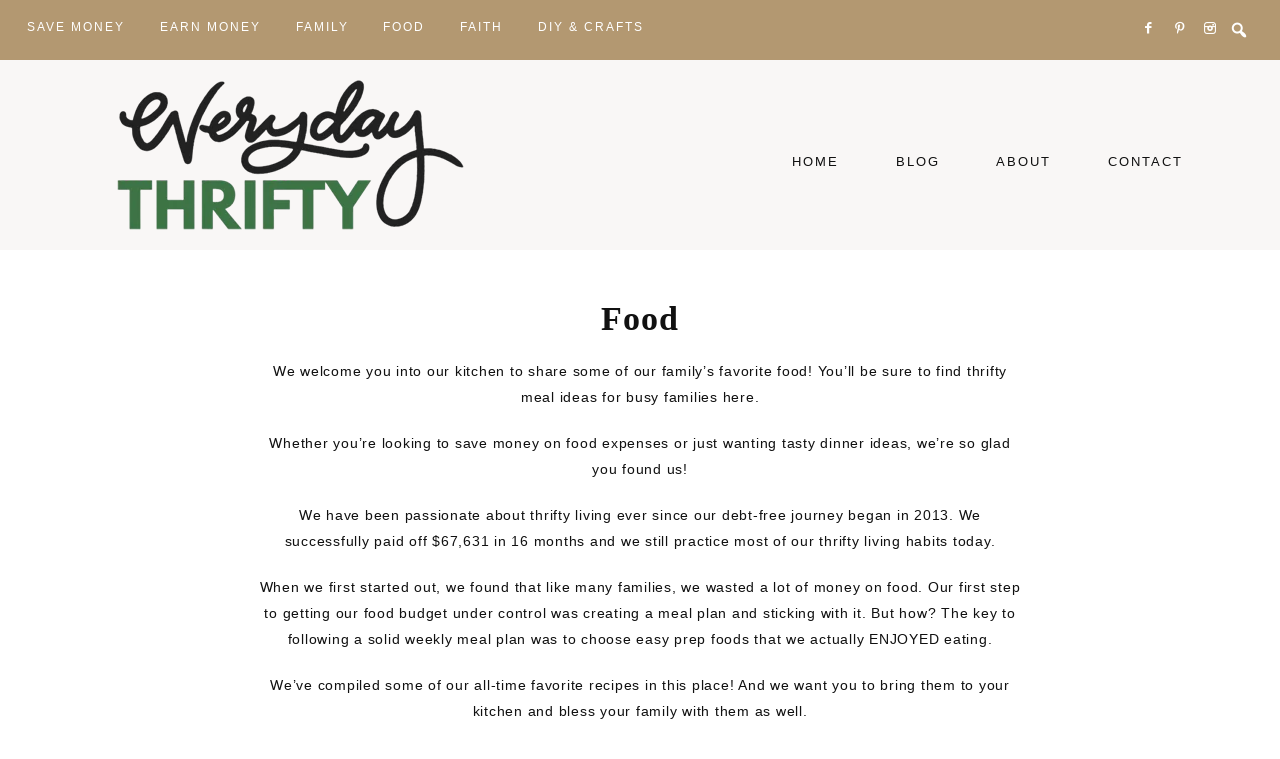

--- FILE ---
content_type: text/html
request_url: https://api.intentiq.com/profiles_engine/ProfilesEngineServlet?at=39&mi=10&dpi=936734067&pt=17&dpn=1&iiqidtype=2&iiqpcid=04a9ece8-5a14-456e-8ac9-babd68f8014f&iiqpciddate=1769085125445&pcid=5c07cfe7-0790-46c4-b72a-77576591c018&idtype=3&us_privacy=1---&gdpr=0&japs=false&jaesc=0&jafc=0&jaensc=0&jsver=0.33&testGroup=A&source=pbjs&ABTestingConfigurationSource=group&abtg=A&vrref=https%3A%2F%2Feverydaythrifty.com%2Fcategory%2Ffood%2F
body_size: 53
content:
{"abPercentage":97,"adt":1,"ct":2,"isOptedOut":false,"data":{"eids":[]},"dbsaved":"false","ls":true,"cttl":86400000,"abTestUuid":"g_10eaeda8-fc55-4d58-9a69-ce2b61c829b5","tc":9,"sid":1889404734}

--- FILE ---
content_type: text/css
request_url: https://everydaythrifty.com/wp-content/cache/min/1/wp-content/themes/harper-theme.1.1.0/style.css?ver=1684774920
body_size: 16623
content:
article,aside,details,figcaption,figure,footer,header,hgroup,main,nav,section,summary{display:block}audio,canvas,video{display:inline-block}audio:not([controls]){display:none;height:0}[hidden],template{display:none}html{font-family:-apple-system,BlinkMacSystemFont,"Segoe UI",Roboto,Helvetica,Arial,sans-serif,"Apple Color Emoji","Segoe UI Emoji","Segoe UI Symbol";-ms-text-size-adjust:100%;-webkit-text-size-adjust:100%}body{margin:0}a{background:transparent}a:focus{outline:thin dotted}a:active,a:hover{outline:0}h1{font-size:2em;margin:.67em 0}abbr[title]{border-bottom:1px dotted}b,strong{font-weight:700}dfn{font-style:italic}hr{-moz-box-sizing:content-box;box-sizing:content-box;height:0}mark{background:#ff0;color:#777676}code,kbd,pre,samp{font-family:monospace,serif;font-size:1em}pre{white-space:pre-wrap}q{quotes:"\201C" "\201D" "\2018" "\2019"}small{font-size:80%}sub,sup{font-size:75%;line-height:0;position:relative;vertical-align:baseline}sup{top:-.5em}sub{bottom:-.25em}img{border:0}svg:not(:root){overflow:hidden}figure{margin:0}fieldset{border:1px solid silver;margin:0 2px;padding:.35em .625em .75em}legend{border:0;padding:0}button,input,select,textarea{font-family:inherit;font-size:100%;margin:0}input:focus,textarea:focus{border:1px solid #d3d0d0!important}button,input{line-height:normal}button,select{text-transform:none}button,html input[type=button],input[type=reset],input[type=submit]{-webkit-appearance:button;cursor:pointer}input[type=checkbox],input[type=radio]{box-sizing:border-box;padding:0}input[type=search]{-webkit-appearance:textfield;-moz-box-sizing:content-box;-webkit-box-sizing:content-box;box-sizing:content-box}input[type=search]::-webkit-search-cancel-button,input[type=search]::-webkit-search-decoration{-webkit-appearance:none}button::-moz-focus-inner,input::-moz-focus-inner{border:0;padding:0}textarea{overflow:auto;vertical-align:top}table{border-collapse:collapse;border-spacing:0}*,input[type="search"]{-webkit-box-sizing:border-box;-moz-box-sizing:border-box;box-sizing:border-box}.author-box:before,.clearfix:before,.entry:before,.entry-content:before,.footer-widgets:before,.pagination:before,.site-container:before,.site-footer:before,.site-header:before,.site-inner:before,.widget:before,.wrap:before{content:" ";display:table}.author-box:after,.clearfix:after,.entry:after,.entry-content:after,.footer-widgets:after,.pagination:after,.site-container:after,.site-footer:after,.site-header:after,.site-inner:after,.widget:after,.wrap:after{clear:both;content:" ";display:table}html{font-size:62.5%}body{background-color:#fff;color:#111;font:normal 15px Nunito Sans,sans-serif;letter-spacing:.75px;line-height:2.8rem;-webkit-font-smoothing:subpixel-antialiased}a,input:focus,input[type="button"],input[type="reset"],input[type="submit"],textarea:focus,.button{-webkit-transition:all 0.2s ease-in-out;-moz-transition:all 0.2s ease-in-out;-ms-transition:all 0.2s ease-in-out;-o-transition:all 0.2s ease-in-out;transition:all 0.2s ease-in-out}a{color:#ab8a5b;text-decoration:none}a:hover,.entry-categories a:hover,a.wpp-post-title:hover{color:#111}.entry-content a:not(.button):not(.wp-block-button__link):not(.more-link){color:#ab8a5b;font-weight:700}.entry-content a:not(.button):not(.wp-block-button__link):not(.more-link):hover{color:#111}::selection{background-color:#e6e6e6}::-moz-selection{background-color:#e6e6e6}p{margin:0 0 22px;padding:0}ol,ul{margin:0;padding:0;color:#111}li{list-style-type:none}b,strong{font-weight:800}cite,em,i{font-style:italic}blockquote{margin:25px 0 30px!important;font:bold 22px Playfair Display,serif;line-height:3.25rem;background:#f9f7f6;padding:30px;color:#111}blockquote p{margin-bottom:0}hr{border:0;border-collapse:collapse;border-top:1px solid #eeeae8;clear:both;margin:40px 0}h1,h2,h3,h4,h5,h6{font-family:serif;font-weight:700;line-height:1.4;margin:0 0 20px;color:#111;letter-spacing:1px}h1{font-size:36px}h2{font-size:34px}h3{font-size:32px}h4{font-size:28px}h5{font-size:24px}h6{font-size:20px}.entry-content h5{text-transform:uppercase;letter-spacing:1.5px;-webkit-font-smoothing:antialiased;font:normal 24px Roboto Condensed,sans-serif}.script{font:normal 72px Harper Script,serif;letter-spacing:0;text-align:center;margin-bottom:10px;-webkit-font-smoothing:antialiased}embed,iframe,img,object,video,.wp-caption{max-width:100%}img{height:auto}.full-width-content img.pull-left{float:left;margin:0 40px 40px -200px}.full-width-content img.pull-right{float:right;margin:0 -200px 40px 40px}.featured-content img,.gallery img{width:auto}p img{margin-bottom:0!important}input,select,textarea{background-color:#fff;border:1px solid #eeeae8;border-radius:0;box-shadow:none;color:#111;font-size:13px;font-weight:400;letter-spacing:.05em;padding:15px;width:100%}input:focus,textarea:focus{border:1px solid #111111!important;outline:none}.harper-home input:focus,.harper-home textarea:focus{outline:none}input[type="checkbox"],input[type="image"],input[type="radio"]{width:auto}::-moz-placeholder{color:#999;opacity:1}::-webkit-input-placeholder{color:#999}button,input[type="button"],input[type="reset"],input[type="submit"],.button,.widget .button,.category-page .more-from-category a,.comment-reply a,.entry-content .wp-block-button .wp-block-button__link,.wprm-recipe-link{background-color:#ad9066;color:#fff;border:0;cursor:pointer;font:normal 13px Roboto Condensed,sans-serif;letter-spacing:1.25px;padding:14px 22px;margin:10px 0;text-transform:uppercase;white-space:normal;width:auto}button:hover,input:hover[type="button"],input:hover[type="reset"],input:hover[type="submit"],.button.clear:hover,.button:hover,.widget .button:hover,.widget .button.clear:hover,.footer-widgets button:hover,.footer-widgets input:hover[type="button"],.footer-widgets input:hover[type="reset"],.footer-widgets input:hover[type="submit"],.footer-widgets .widget .button:hover,.category-page .more-from-category a:hover,.comment-reply a:hover,.entry-content .wp-block-button .wp-block-button__link:hover,.wprm-recipe-link:hover,.harper-before-content .enews-widget input[type="submit"]:hover{background-color:#111;color:#fff}.entry-content .wp-block-button .wp-block-button__link{background-color:#ad9066!important;color:#ffffff!important}.entry-content .wp-block-button .wp-block-button__link:hover{background-color:#111111!important;color:#ffffff!important}.button{display:inline-block}a.more-link{color:#fff;background:#ad9066;padding:15px 22px 14px;font:normal 13px Roboto Condensed,sans-serif;text-transform:uppercase;letter-spacing:1.25px;text-align:center;display:inline-block;margin-top:2px}a.more-link:hover{background:#111;color:#fff}input[type="search"]::-webkit-search-cancel-button,input[type="search"]::-webkit-search-results-button{display:none}.screen-reader-text{display:none}.screen-reader-shortcut,.screen-reader-text,.screen-reader-text span{background-color:#fff;border:0;clip:rect(0,0,0,0);color:#9f9f9f;height:1px;overflow:hidden;position:absolute!important;width:1px}table{border-collapse:collapse;border-spacing:0;line-height:2;margin-bottom:40px;width:100%}tbody{border-bottom:1px solid #eeeae8}th,td{text-align:left}th{font-weight:700;text-transform:uppercase}td{border-top:1px solid #eeeae8;padding:6px 0}.site-container{margin:0 auto;min-height:100vh}.site-inner,.wrap{float:none;margin:0 auto}.site-inner{background-color:#fff;clear:both;position:relative;z-index:9;word-wrap:break-word;margin-top:50px!important;margin-bottom:30px;max-width:1000px}.secondary-nav .site-inner{margin-top:250px}.five-sixths,.four-sixths,.one-fourth,.one-half,.one-sixth,.one-third,.three-fourths,.three-sixths,.two-fourths,.two-sixths,.two-thirds{float:left;margin-left:2.564102564102564%}.one-half,.three-sixths,.two-fourths{width:48.717948717948715%}.one-third,.two-sixths{width:31.623931623931625%}.four-sixths,.two-thirds{width:65.81196581196582%}.one-fourth{width:23.076923076923077%}.three-fourths{width:74.35897435897436%}.one-sixth{width:14.52991452991453%}.five-sixths{width:82.90598290598291%}.first{clear:both;margin-left:0}.last{float:right}.avatar{border-radius:50%;float:left}.author-box .avatar{height:120px;width:120px}.entry-comments .avatar{height:60px;width:60px}.alignleft .avatar,.author-box .avatar{margin-right:24px}.alignright .avatar{margin-left:24px}.comment .avatar{margin:0 20px 24px 0}.entry-comments .comment-author{text-transform:uppercase;letter-spacing:2px;font-size:13px}.breadcrumb{border-bottom:2px solid #eeeae8;margin-bottom:30px;padding-bottom:7px;font-size:14px}.archive-description,.author-box{margin-bottom:1%}.full-width-content .author-box{max-width:950px;margin:40px auto 0}.author-box-title{font-size:30px;margin-bottom:8px}.archive-description p:last-child,.author-box p:last-child{margin-bottom:0}.search-form{position:relative}.search-form input[type="search"]{border:1px solid #eeeae8;background:#fff;padding:18px 14px;-webkit-appearance:none!important}.search-form input[type="submit"]{font-family:FontAwesome;font-size:80%!important;width:20px;height:30px;background:transparent;color:#111;bottom:7px;right:2px;position:absolute;font-display:swap}.search-form input[type="submit"]:hover{color:#ab8a5b;background:transparent!important}input[type="submit"]:focus{border:0!important}.archive-title{font:bold 34px Playfair Display,Didot,serif;letter-spacing:1px;margin:0 0 15px;padding-bottom:10px}.home-area .entry-title{font-size:40px}.entry-title{font-size:34px;margin-bottom:12px;line-height:1.3}.entry-title a,a.wpp-post-title{color:#111}.entry-title a:hover,a.wpp-post-title:hover{color:#ab8a5b}.sidebar .entry-title{font-size:24px;text-align:center}.page.page-template-default:not(.home) .entry-title{font:bold 34px Playfair Display,Didot,serif;letter-spacing:1px;margin:0 0 25px}.page.page-template-default.full-width-content:not(.home) .entry-title{text-align:center}.widget-full .widget-title{margin-bottom:20px}.full-width-content .content-sidebar-wrap{max-width:100%}header.entry-header{text-align:left}.post.has-post-thumbnail p,.home .post p,.blog post p{text-align:left}.alignleft{float:left;text-align:left}.alignright{float:right;text-align:right}a.alignleft,a.alignnone,a.alignright{max-width:100%}a.alignnone{display:inline-block}a.aligncenter img{display:block;margin:0 auto}img.centered,.aligncenter{display:block;margin:0 auto 24px}img.alignnone,.alignnone{margin:0 0 12px}a.alignleft,img.alignleft,.wp-caption.alignleft{margin:0 24px 24px 0}a.alignright,img.alignright,.wp-caption.alignright{margin:0 0 24px 24px}.wp-caption-text{font-size:18px;line-height:1.2;text-align:center}.entry-content p.wp-caption-text{margin-bottom:0}.gallery-caption,.entry-content .gallery-caption{margin:0 0 10px}.post-password-form input{width:auto}.post-password-form input[type="submit"]{padding:25px}.wp-audio-shortcode,.wp-playlist,.wp-video{margin:0 0 28px}.widget{word-wrap:break-word}.widget ol>li{list-style-position:inside;list-style-type:decimal;padding-left:20px;text-indent:-20px}.widget li li{border:none;margin:0 0 0 30px;padding:0}.widget_calendar table{width:100%}.widget_calendar td,.widget_calendar th{text-align:center}.sidebar .widget{padding:24px;border:2px solid #eeeae8}.sidebar .widget-title{text-align:center;font:normal 14px Roboto Condensed,sans-serif;text-transform:uppercase;letter-spacing:2px;margin-bottom:20px}.wprm-recipe-template-compact{max-width:100%!important}.wprm-recipe-container .wprm-recipe p,.wprm-recipe-container .wprm-recipe li{margin-bottom:5px!important;font-size:15px!important;line-height:2.8rem!important}.wprm-block-text-normal{font-size:15px!important;line-height:2.8rem!important}.wprm-recipe-summary{margin-bottom:12px}.wprm-container-float-right{margin-left:25px!important}.wprm-recipe-container .wprm-recipe li.wprm-recipe-instruction{margin-bottom:18px!important}span.wprm-recipe-ingredient-notes.wprm-recipe-ingredient-notes-faded{font-style:italic}html body .wprm-recipe-container .wprm-recipe{background:#f9f7f6!important;padding:30px!important;border:0!important;margin:0!important;width:100%;max-width:100%}html body .wprm-recipe-container h2{font-size:34px!important;letter-spacing:1px!important;color:#111111!important;margin-bottom:15px!important;font-weight:bold!important}html body .wprm-recipe-container h3{font:bold 26px Playfair Display,serif!important;letter-spacing:1px!important;padding-top:5px!important;padding-bottom:18px!important;color:#111111!important}html body .wprm-recipe-container ul{margin-bottom:30px!important}span.wprm-recipe-ingredient-notes.wprm-recipe-ingredient-notes-faded{font-style:italic}a.wprm-recipe-print,a.wprm-recipe-pin{background:transparent!important;border:0!important;text-transform:uppercase;font-size:11px!important;font-weight:normal!important;padding:6px!important;letter-spacing:1.5px}span.wprm-recipe-icon.wprm-recipe-print-icon{margin-right:3px}.wprm-recipe-jump{padding:7px 14px;display:block;text-transform:uppercase!important;color:#fff!important;font-size:12px!important;letter-spacing:1.5px;-webkit-font-smoothing:subpixel-antialiased;text-align:center;margin:8px auto 15px;font-weight:normal!important;max-width:150px}.wprm-recipe-template-compact h1,.wprm-recipe-template-compact h2,.wprm-recipe-template-compact h3,.wprm-recipe-template-compact h4,.wprm-recipe-template-compact h5,.wprm-recipe-template-compact h6{font-weight:bold!important}.wprm-recipe-ingredients-container .wprm-recipe-ingredient-group-name,.wprm-recipe-instructions-container .wprm-recipe-instruction-group-name{font:normal 18px Roboto Condensed,sans-serif!important;text-transform:uppercase!important;margin-bottom:15px!important;margin-top:0!important;letter-spacing:1.5px!important;-webkit-font-smoothing:antialiased}.gb-block-accordion{margin-bottom:1.4em!important;margin-top:1.4em!important}.gb-block-accordion .gb-accordion-title{padding:22px 25px!important;outline:0;font-size:14px;line-height:1.6;background:#fff!important;border:1px solid #eeeae8;font:normal 14px Roboto Condensed,sans-serif!important;text-transform:uppercase;letter-spacing:1.25px;-webkit-transition:all 0.2s ease-in-out;-moz-transition:all 0.2s ease-in-out;-ms-transition:all 0.2s ease-in-out;-o-transition:all 0.2s ease-in-out;transition:all 0.2s ease-in-out;cursor:pointer}.gb-block-accordion .gb-accordion-title:hover{color:#ab8a5b}.gb-block-accordion .gb-accordion-text{padding-top:30px!important}.gb-block-accordion .gb-accordion-title::-webkit-details-marker{display:none}.gb-block-accordion .gb-accordion-title::after{content:"\f347";font-size:16px;font-family:"dashicons";float:right;color:#111}.gb-block-accordion details[open] .gb-accordion-title:after{content:"\f343"}.slide-image{opacity:1;transition:opacity .25s ease-in-out;-moz-transition:opacity .25s ease-in-out;-webkit-transition:opacity .25s ease-in-out;filter:alpha(opacity=25)}.slide-image:hover{opacity:.7}.slide-excerpt{filter:alpha(opacity=100)!important;opacity:1!important;width:50%;margin-left:auto!important;margin-right:auto!important;bottom:50%}html>body .slide-excerpt-border{width:500px}.slide-excerpt-border{background:rgba(249,249,249,.7)!important;border:1px solid #eee!important;margin:10px;padding:25px 20px 22px!important;position:relative;z-index:8;margin-top:-17%!important;margin-left:-36%!important;min-width:550px!important;max-width:550px!important}.slide-excerpt-border h2{line-height:0!important;padding:10px 10px 0}.slide-excerpt-border h2 a{font:bold 36px Playfair Display,Didot,serif;letter-spacing:1px;color:#111;line-height:1.2}.slide-excerpt-border h2 a:hover{color:#ad9066}.slide-excerpt-border p:first-of-type{display:none}.flex-control-nav li a:focus{outline:0}html>body .slide-excerpt-border{border:0!important}.slides,.flex-control-nav,.flex-direction-nav{list-style:none}.widget-area{word-wrap:break-word}.home-slider{text-align:center;margin-bottom:40px}.flexslider .slides img{display:block;margin:0 auto}.flexslider{margin:0 auto!important;text-align:center}.slide-excerpt{background-color:transparent!important;top:50%;left:50%;-webkit-transform:translate(-50%,-50%);transform:translate(-50%,-50%);margin:0!important}html>body .slide-excerpt-border{top:50%;left:50%;-webkit-transform:translate(-50%,-50%);transform:translate(-50%,-50%);margin:0!important;display:block;position:absolute!important;z-index:8}.flex-control-nav li a{background:transparent!important;border:2px solid #e2e2dd!important;border-radius:50px!important;height:11px!important;width:11px!important;display:inline-block!important;margin:0 6px}.flex-control-nav li a:hover{background:#e2e2dd!important}.flex-direction-nav li a{width:52px!important;height:52px!important;margin:-20px 0 0;display:block;position:absolute;top:50%;cursor:pointer;text-indent:-9999px;z-index:100}.flex-direction-nav li .next{background-position:-52px 0!important;right:-60px!important}.flex-direction-nav li .next:hover{background-position:-52px -50px!important}.flex-direction-nav li .prev{left:-60px!important}.flex-direction-nav li .prev:hover{background-position:0 -50px!important}#genesis-responsive-slider{border:0!important;padding:0!important}.flex-direction-nav li .prev{left:20px!important}.flex-direction-nav li .next{right:20px!important}.flex-direction-nav li a{-webkit-transition:none!important;-moz-transition:none!important;-ms-transition:none!important;-o-transition:none!important;transition:none!important}.slider-area{text-align:center}.enews-widget input{margin-bottom:16px}.enews-widget input[type="submit"]{width:100%;margin-top:0;cursor:pointer}.enews-widget p{text-align:center;margin-bottom:20px}.subscribe-text{color:#ab8a5b;font:normal 11px Roboto Condensed,sans-serif;text-transform:uppercase;letter-spacing:2px;max-width:350px;text-align:left;line-height:1.8;margin-bottom:0;display:block;margin-top:-12px}.harper-home .home-area .enews .widget-title{font:bold 56px Playfair Display,serif;text-transform:none;letter-spacing:1px;margin-bottom:20px;padding-bottom:15px;text-align:center}.harper-home .home-area .enews input{float:left;margin-bottom:0;margin-left:1.5%;width:26%;border:1px solid #eee}.harper-home .home-area .enews-widget input[type="submit"]{margin:0;margin-left:1.5%;padding:17px 5px 16px;width:16%;border:0;cursor:pointer;letter-spacing:2px}.harper-home .enews-widget form{max-width:900px;margin:0 auto}#wpstats{display:none}.share-after{clear:both;text-align:right;margin-bottom:-40px;margin-top:45px}.sharrre .share,.sharrre:hover .share{color:#111;font-size:12px;font-weight:normal!important}.content .share-filled .facebook .count,.content .share-filled .facebook .count:hover,.content .share-filled .linkedin .count,.content .share-filled .linkedin .count:hover,.content .share-filled .pinterest .count,.content .share-filled .pinterest .count:hover,.content .share-filled .twitter .count,.content .share-filled .twitter .count:hover{display:none}.content .share-filled .facebook .share,.content .share-filled .facebook:hover .count,.content .share-filled .linkedin .share,.content .share-filled .linkedin:hover .count,.content .share-filled .pinterest .share,.content .share-filled .pinterest:hover .count,.content .share-filled .twitter .share,.content .share-filled .twitter:hover .count{background:transparent!important;color:#111111!important;font-size:10px!important;font-weight:normal!important}.share-small .no-count .share{width:0}.share-small .share:before,.share-medium .share:before,.share-tall .share:before{font-size:15px!important;font-weight:normal!important}.nf-form-layout{background:#f9f7f6;color:#111111!important;padding:30px 30px 12px}.nf-form-content .list-select-wrap .nf-field-element>div,.nf-form-content input:not([type=button]),.nf-form-content textarea{color:#111111!important}.nf-form-fields-required,.nf-form-title,span.ninja-forms-req-symbol{display:none}.nf-form-content .ninja-forms-field{font-size:15px!important}.label-above .nf-field-label,.nf-field-label label,.nf-form-content label{font:normal 14px Roboto Condensed,sans-serif!important;text-transform:uppercase;letter-spacing:1px;color:#111;margin-bottom:15px!important}.nf-field-element input,.nf-field-element select,.nf-field-element textarea{padding:15px}.nf-form-content .list-select-wrap .nf-field-element>div,.nf-form-content input:not([type=button]),.nf-form-content textarea{background:#fff!important}.nf-form-content input[type="button"]{font-size:13px!important;text-transform:uppercase!important;background:#ab8a5b!important;padding:16px 24px;color:#fff;letter-spacing:2px!important;border:0!important}.nf-form-content input[type="button"]:hover{background:#ab8a5b!important;color:#fff!important}.nf-form-content input,.nf-form-content textarea{border:1px solid #fff!important}.nf-form-content input:focus,.nf-form-content textarea:focus{border:1px solid #ccc!important}.nf-pass.field-wrap .nf-field-element:after,.nf-error.field-wrap .nf-field-element:after{display:none!important}.site-header .wrap{width:100%;max-width:1100px}.site-header{margin:0 auto;width:100%;background:#f9f7f6}.title-area{float:left;overflow:hidden;text-align:center}.site-title{font:bold 68px Playfair Display,serif;line-height:1.2;margin-bottom:0;letter-spacing:2px}.site-header{padding:40px 0 40px;padding-left:5px}.header-image .site-header{padding:0}.site-title a,.site-title a:hover,.site-title a:focus{color:#111;text-decoration:none}.header-right-active .site-title,.header-right-active .site-description{text-align:left}.site-description{display:block;font:normal 14px Roboto Condensed,sans-serif;text-transform:uppercase;letter-spacing:1.5px;color:#111}.site-description{margin-bottom:0;margin-top:18px}.header-image .site-description,.header-image .site-title a{display:block;text-indent:-9999px}.header-full-width .title-area,.header-full-width .site-title{float:none;text-align:center}.header-image .site-description,.header-image .site-title a,.header-image .site-title{display:block;text-indent:-9999px}.header-image .site-header .widget-area{margin-top:100px}.header-image .site-title{padding:20px 0}.header-image .site-title>a{background-position:center!important;background-size:contain!important;display:block;margin:0 auto;min-height:150px}.header-image .title-area{width:100%;max-width:400px}.header-image.header-full-width .site-title>a{background-position:center!important;background-size:contain!important;display:block;margin:0 auto;min-height:150px}.header-image.header-full-width .title-area{width:100%;max-width:400px;margin:0 auto}.header-image .site-description{display:none!important}.genesis-nav-menu{line-height:1}.genesis-nav-menu .menu-item{display:inline-block}.genesis-nav-menu li li{margin-left:0}.genesis-nav-menu a{color:#fff;display:block;font:normal 12px Roboto Condensed,sans-serif;letter-spacing:2px;padding:20px 15px 11px;text-transform:uppercase;margin-bottom:1px}.genesis-nav-menu a:hover{color:#111}.genesis-nav-menu>li>a{border-bottom:5px solid transparent}.genesis-nav-menu>.menu-item>a{text-transform:uppercase}@media only screen and (min-width:1021px){.genesis-nav-menu .sub-menu{opacity:0!important;position:absolute;-webkit-transition:opacity .3s ease-in-out;-moz-transition:opacity .3s ease-in-out;-ms-transition:opacity .3s ease-in-out;-o-transition:opacity .3s ease-in-out;transition:opacity .3s ease-in-out;width:180px;z-index:9999;display:block!important;pointer:cursor;text-align:left;pointer-events:none;background-color:#fff;border-top:1px solid #eeeae8;color:#111}}.genesis-nav-menu .menu-item:hover>.sub-menu{opacity:1!important;pointer-events:all}.genesis-nav-menu .sub-menu .sub-menu:before{display:none}.genesis-nav-menu .sub-menu a,.site-header .header-widget-area .widget_nav_menu li .sub-menu a{background-color:#fff;padding:11px 16px 10px;line-height:1.9em;position:relative;word-wrap:break-word;border:1px solid #eeeae8;border-top:0;pointer:cursor;z-index:9999;width:180px;letter-spacing:1.5px;display:block;font-size:12px;color:#111}.genesis-nav-menu .sub-menu a:hover{color:#ab8a5b}.genesis-nav-menu .sub-menu .sub-menu{margin:-36px 0 0 179px;border-top:1px solid #eeeae8}.genesis-nav-menu .menu-item:hover{position:static}.genesis-nav-menu .menu-item:hover>.sub-menu{left:auto;opacity:1}.genesis-nav-menu>.first>a{padding-left:0}.genesis-nav-menu>.last>a{padding-right:0}.nav-primary{text-transform:uppercase;z-index:999;background:#b39871;width:100%;padding-left:12px}.nav-primary .widget-wrap a{padding:0;display:inline;z-index:1}.nav-primary .widget-wrap{position:absolute;margin-top:-57px;right:54px;padding:0;height:64px;background:transparent}.nav-primary .social{position:relative;top:25px}.nav-secondary .social i{position:relative;top:10px}.header-image.header-full-width .nav-secondary{padding-top:0;margin-bottom:-75px}.header-image.header-full-width .headhesive .nav-secondary{padding-top:0;margin-bottom:0}.header-right-active .nav-secondary{padding-bottom:0}.nav-secondary li a{padding:19px 26px;font-size:13px}.nav-secondary{text-align:center;padding:20px 0 0;margin-bottom:-20px}.headhesive .nav-secondary{margin-bottom:0}.site-header .header-widget-area .widget-area{float:right}.site-header .header-widget-area .widget_nav_menu{text-align:right;margin-top:22px}.header-image .header-widget-area .widget_nav_menu{margin-top:-25px!important}.site-header .header-widget-area .widget_nav_menu li a,.nav-secondary li a{padding:19px 26px 14px;font-size:13px;color:#111}.site-header .header-widget-area .widget_nav_menu li a:hover,.nav-secondary li a:hover{color:#ab8a5b}.site-header .header-widget-area .widget_nav_menu li:last-child a{padding-right:7px}.site-header .header-widget-area .widget_nav_menu .sub-menu li:last-child a{padding-right:16px}.admin-bar .headhesive{top:32px}.headhesive{position:fixed;top:0;width:100%;display:block;transform:translateY(-100%);-webkit-transform:translateY(-100%);-moz-transform:translateY(-100%);transition:all .5s ease-in-out;-moz-transition:all .5s ease-in-out;-webkit-transition:all .5s ease-in-out;z-index:9999;-webkit-backface-visibility:hidden}.headhesive--stick{transform:translateY(0%);-webkit-transform:translateY(0%);-moz-transform:translateY(0%);box-shadow:0 0 25px -12px rgba(0,0,0,.2)}.site-header.headhesive--stick,.site-header.headhesive{padding:0;margin:0;background:#111}.headhesive .site-description{display:none}.headhesive--stick .site-title,.headhesive .site-title{font-size:35px;margin-top:7px;margin-bottom:15px;letter-spacing:.75px;float:left;text-align:left}.site-header.headhesive .site-title a,.headhesive.site-header .header-widget-area .widget_nav_menu li a,.headhesive .nav-secondary li a{color:#fff}.headhesive.site-header .header-widget-area .widget_nav_menu .sub-menu li a,.headhesive.site-header .nav-secondary .sub-menu li a{color:#111}.headhesive.site-header .header-widget-area .widget_nav_menu li a:hover,.headhesive.site-header .header-widget-area .widget_nav_menu .sub-menu li a:hover,.headhesive.site-header .nav-secondary .sub-menu li a:hover,.headhesive .nav-secondary li a:hover{color:#ad9066}.headhesive.site-header .widget_nav_menu,.headhesive--stick.site-header{padding-top:2px;margin-top:0!important}.headhesive .nav-secondary{padding:0}.headhesive .nav-secondary li:last-child a{padding-right:0}.header-full-width .headhesive .title-area{padding:0;margin:0}.header-right-active .headhesive .nav-secondary{display:none!important}.headhesive .social i{color:#fff}.headhesive .custom-html-widget{color:#fff;float:right;display:inline-block;margin-top:-42px;position:absolute;right:30px}.headhesive--stick .widget_custom_html .widget-wrap a{display:inline-block;z-index:1;right:0;padding:0}.headhesive--stick:before{position:relative}.headhesive.site-header .wrap{max-width:100%;padding:3px 30px 4px;min-height:62px}.headhesive.site-header .widget_nav_menu{text-align:center!important}.headhesive--stick.site-header .widget_nav_menu a,.headhesive--stick.site-header .nav-secondary a{margin-top:2px}.headhesive.site-header .widget_nav_menu .sub-menu a{margin-bottom:0}.headhesive.site-header .title-area{position:absolute}.site-header .widget-area .custom-html-widget{display:none}.headhesive--stick.site-header .widget-area .custom-html-widget{display:block}.header-image .headhesive .site-title a{background:none!important}.header-image .headhesive--stick .site-title a,.header-image .headhesive--stick .site-title{text-indent:0}.header-image .headhesive.site-header .widget-area{margin-top:0!important}.header-image .headhesive .site-title{padding:0}.headhesive--unstick{visibility:hidden}.site-header.headhesive .title-area{display:none}.site-header.headhesive.headhesive--stick .title-area{display:block;width:auto}@media only screen and (max-width:1021px){.headhesive{display:none}}.nav-primary .genesis-nav-menu>.search{float:right}li a.icon-search:before{font-weight:400;font-style:normal;text-decoration:inherit;content:"\f179";font-size:12px;z-index:9999;font:normal 20px/1 dashicons!important}li a.icon-search{cursor:pointer;color:#fff;margin-top:-51px;right:12px;position:relative}.search-div{display:none;position:absolute;right:0;width:300px;padding:18px;background:#fff;margin-top:1px}.search-div .search-form{position:relative}.search-div .search-form input[type="search"]{width:100%;padding:14px;font-size:12px}.search-div .search-form input[type="submit"]{position:absolute;right:0;bottom:0;padding:14px;height:44px;margin-bottom:0}.nav-primary .search-form{background:#fff}.nav-primary .search-form input[type="search"]{padding:18px 13px 16px}.nav-primary .search-form input[type="submit"]{right:12px;bottom:3px;font-size:80%!important}input:focus::-webkit-input-placeholder{color:transparent}input:focus:-moz-placeholder{color:transparent}input:focus::-moz-placeholder{color:transparent}input:focus:-ms-input-placeholder{color:transparent}.mobile-search{display:none}@media only screen and (max-width:1021px){li a.icon-search,.search-div{display:none}.nav-primary .search-form{border:1px solid #eeeae8}.mobile-search{margin-top:55px;display:block;padding:0 25px 25px}.nav-primary .mobile-search .search-form input[type="submit"]{bottom:5px;right:5px}}@media only screen and (max-width:340px){.search-div{width:auto}}.footer-menu a{padding:0 15px;letter-spacing:1.25px;font:normal 10.5px Roboto Condensed,sans-serif;text-transform:uppercase}.footer-menu li{display:inline-block}.harper-before-content{border-bottom:2px solid #eeeae8;margin-bottom:50px;padding:45px 30px}.harper-before-content .wrap{max-width:1050px}.harper-before-content .enews-widget .widget-title{margin-bottom:0;margin-top:7px;font-size:30px;float:left;padding-right:20px;color:#111}.harper-before-content .enews-widget input{margin-bottom:0;margin-left:1.25%;width:20%;float:left}.harper-before-content .enews-widget input[type="submit"]{margin-left:1.25%;padding:17px 5px;width:13%;letter-spacing:2px}.harper-before-content .enews-widget p{clear:both;font-size:14px;padding-top:20px;display:block;margin-bottom:-10px}.harper-home .home-area .widget-title{font:normal 24px Roboto Condensed,sans-serif;letter-spacing:2px;text-transform:uppercase;text-align:center;margin-bottom:32px;-webkit-font-smoothing:antialiased}.harper-home .home-area .wrap{max-width:1100px}.home-area.odd.first .featuredpost .entry img,.home-area.odd.second .featuredpost .entry img,.home-area.odd.third .featuredpost .entry img,.home-area.odd.fourth .featuredpost .entry img{max-width:615px}.harper-home .front-page-1{margin-bottom:40px;background:linear-gradient(0deg,#ffffff 56%,#f9f7f6 44%)}.front-page-1 .genesis_responsive_slider{background:#fff;padding:22px}.harper-home .front-page-1 .wrap,.harper-home .front-page-6 .wrap{max-width:1100px}.harper-home .front-page-1 .wrap{background:#fff}.harper-home .front-page-1 .featuredpost .entry{position:relative;width:50%;display:inline-block;margin-bottom:0;background:#fff;border-bottom:0!important;z-index:999}.harper-home .front-page-1 .featuredpost .entry:first-of-type{border-right:11px solid #fff}.harper-home .front-page-1 .featuredpost .entry:nth-of-type(2){border-left:11px solid #fff}.harper-home .front-page-1 .featuredpost img{-webkit-transition:all .35s ease-in-out!important;-moz-transition:all .35s ease-in-out!important;-o-transition:all .35s ease-in-out!important;transition:all .35s ease-in-out!important;-webkit-backface-visibility:hidden!important;-webkit-transform:rotateX(360deg)}.harper-home .front-page-1 .featuredpost .entry:hover .entry-header{transform:translate(-50%,-4%)}.harper-home .front-page-1 .featuredpost .entry-header{position:absolute;bottom:12%;left:50%;-webkit-transform:translate(-50%,0%);-moz-transform:translate(-50%,0%);-ms-transform:translate(-50%,0%);-o-transform:translate(-50%,0%);transform:translate(-50%,0%);width:75%;-webkit-transition:all .35s ease-in-out!important;-moz-transition:all .35s ease-in-out!important;-o-transition:all .35s ease-in-out!important;transition:all .35s ease-in-out!important;-webkit-backface-visibility:hidden;background:#fff;padding:24px 20px 20px;background:rgba(255,255,255,.8);z-index:999}.harper-home .front-page-1 .featuredpost .entry-header .entry-meta{text-align:center;margin-bottom:4px}.harper-home .front-page-1 .featuredpost .entry-title{font-size:36px;text-align:center;letter-spacing:1.5px;font-weight:700;opacity:1!important;z-index:9999}.harper-home .front-page-2,.harper-home .front-page-6{background:#f9f7f6}.harper-home .enews{overflow:hidden}.harper-home .content-sidebar-wrap{margin-top:50px}.harper-home .home-area .custom-html-widget h3{color:#111;font:normal 84px Harper Script,serif;letter-spacing:0;margin-top:35px;margin-bottom:0;text-align:right;-webkit-font-smoothing:antialiased}.harper-home .home-area .custom-html-widget p{font-size:16px;max-width:430px;line-height:1.8;text-align:right;float:right;margin-top:10px;margin-bottom:12px}.harper-home .front-page-2 .button{float:right;clear:both}.harper-home .front-page-2 .widget_media_image img{border-radius:1000px;width:350px;border:3px solid #fff;margin-left:80px}.harper-home .front-page-2 .wrap{width:1150px}.harper-home .front-page-2 .flexible-widgets{padding:50px 20px}.harper-home .home-area.odd:not(.front-page-1) .featuredpost .entry-wrap{margin-top:80px;padding:40px;background:#fff;border:2px solid #ebe8e2;width:60%;right:0;position:absolute;float:right}.harper-home .home-area.odd.second:not(.front-page-1) .featuredpost .entry-wrap,.harper-home .home-area.odd.fourth:not(.front-page-1) .featuredpost .entry-wrap{left:0}.harper-home .featuredpost img{position:relative}.harper-home .front-page-4,.harper-home .front-page-8{background:#f9f7f6}.harper-home .front-page-4 .custom-html-widget{background:#fff;padding:32px}.harper-home .button.shop{display:table;text-align:center;margin:0 auto}.harper-home .front-page-6 .widget-title{color:#111;text-transform:none;font-size:54px;font-weight:700;letter-spacing:1px}.harper-home .featuredpage.widget:hover .widget-title{transform:translateY(-54%)}.harper-home .front-page-1 .wrap{padding:22px;background:#fff}.harper-home .front-page-6 .flexible-widgets.widget-halves .widget{width:100%}.harper-home .front-page-1 .widget-area{display:flex;display:-webkit-box;display:-ms-flexbox;display:flex;-webkit-box-pack:justify;-ms-flex-pack:justify}.harper-home .featuredpage.widget{float:left;clear:none!important;position:relative}.harper-home .featuredpage.widget.widget-first,.harper-home .featuredpage.widget.widget-2{margin-right:22px}.harper-home .front-page-2 .featuredpage.widget,.harper-home .front-page-4 .featuredpage.widget,.harper-home .front-page-6 .featuredpage.widget,.harper-home .front-page-8 .featuredpage.widget{max-width:32%;float:left;position:relative;margin-right:22px}.harper-home .front-page-2 .featuredpage:nth-of-type(4),.harper-home .front-page-4 .featuredpage:nth-of-type(4),.harper-home .front-page-6 .featuredpage:nth-of-type(4),.harper-home .front-page-8 .featuredpage:nth-of-type(4){margin-right:0}.harper-home .featuredpage .widget-title{text-align:center;position:absolute;background:rgb(255,255,255,.9);left:0;right:0;top:46%;transform:translateY(-46%);text-transform:uppercase;z-index:999;margin:0 60px;font-weight:400;-webkit-font-smoothing:antialiased;font-size:20px;padding:12px;letter-spacing:2px;-webkit-transition:all .35s ease-in-out!important;-moz-transition:all .35s ease-in-out!important;-o-transition:all .35s ease-in-out!important;transition:all .35s ease-in-out!important;-webkit-backface-visibility:hidden}.harper-home .front-page-1 .featuredpage .widget-title{top:48.5%;transform:translateY(-48.5%)}.harper-home .featuredpage .widget-title a{color:#111}.harper-home .home-area a.button.white{margin:20px auto 0;text-align:center;display:table;background:#fff;color:#111}.harper-home .home-area a.button.white:hover{background:#111;color:#fff}.harper-home .woocommerce .product-title{clear:both;text-align:center;display:block;padding-top:20px;font:normal 13px Roboto Condensed,sans-serif;text-transform:uppercase;letter-spacing:2px}.harper-home span.woocommerce-Price-amount.amount{text-align:center}.front-page-5 .widget{text-align:center}.front-page-5 h3{letter-spacing:2px;font-size:28px}.harper-home .home-area .shop-widget{background:#fff;padding:30px 15px;margin:0 auto;text-align:center}.harper-home .front-page-9 .flexible-widgets{padding-bottom:15px}.harper-home a.button.more{margin:0 auto;text-align:center;display:table}.harper-home .front-page-9 .featuredpost .entry{margin-bottom:0}.front-page-10 .flexible-widgets{padding-top:0}.home .site-inner{display:none}.home.blog .site-inner{display:block}.flexible-widgets{padding:60px 0}.harper-home .odd .flexible-widgets{padding-top:75px;padding-bottom:25px}.flexible-widgets .wrap{padding:80px 0 40px}.flexible-widgets.widget-area .widget{float:left}.flexible-widgets.widget-area .featuredpost.widget{padding:0}.flexible-widgets.widget-full .widget,.flexible-widgets.widget-halves.uneven .widget:last-of-type{float:none;width:100%}.flexible-widgets.widget-fourths .widget{width:33%}.flexible-widgets.widget-fourths .widget:first-child{width:100%}.flexible-widgets.widget-halves .widget{width:50%}.flexible-widgets.widget-thirds .widget{width:33.33%}.flexible-widgets.widget-halves .widget:nth-child(odd),.flexible-widgets.widget-thirds .widget:nth-child(3n+1),.flexible-widgets.widget-fourths .widget:nth-child(4n+1){clear:left}@media only screen and (max-width:1340px){.flexible-widgets .wrap{max-width:1220px}}@media only screen and (max-width:1200px){.flexible-widgets .wrap{max-width:1040px}}@media only screen and (max-width:800px){.harper-home .front-page-1.home-area .featuredpage.widget{padding:0}.harper-home .front-page-1{margin-bottom:0}.harper-home .home-area .custom-html-widget h3{margin-top:0;text-align:center}.harper-home .home-area .custom-html-widget p{text-align:center;max-width:100%;float:none}.harper-home .front-page-2 .widget_media_image img{margin:0}.front-page-2 .widget_media_image{text-align:center}.harper-home .front-page-2 .button{float:none}.harper-home .front-page-2 a.button.white{margin-bottom:30px}.flexible-widgets.widget-fourths .widget,.flexible-widgets.widget-halves .widget,.flexible-widgets.widget-thirds .widget{float:none;width:100%}.flexible-widgets .widget{padding-left:0;padding-right:0}}.pricing-table .one-third{background-color:#fff;border:1px solid #f6f2f1;margin-left:2%;margin-right:2%;margin-top:10px!important;padding:40px;width:32%;opacity:1;-webkit-transition:all .2s ease-in-out;-moz-transition:all .2s ease-in-out;-ms-transition:all .2s ease-in-out;-o-transition:all .2s ease-in-out;transition:all .2s ease-in-out}.pricing-table .button{width:100%;text-align:center;margin-top:0}.pricing-table p{margin-bottom:0}.pricing-table .one-third:nth-child(3n+1),.pricing-table .one-third:nth-child(3n){margin:0 0 0}.pricing-table .one-third:nth-child(3n+2){margin-bottom:0;margin-top:0}.pricing-table ul{margin-left:0!important}.pricing-table ul>li{border-bottom:1px solid #eeeae8;padding-bottom:10px;margin-bottom:15px;list-style-type:none!important;text-align:center;font-size:15px}.pricing-table h4{border-bottom:1px solid #eeeae8;margin:-40px -40px 40px;font-size:30px;letter-spacing:1px;padding:40px;text-align:center;background:#f9f7f6}.pricing-table .price{font:normal 16px Roboto Condensed,sans-serif!important;letter-spacing:1.5px!important;-webkit-font-smoothing:antialiased}.content-sidebar .content{max-width:730px;float:left}.sidebar-content .content{max-width:730px;float:right}.content-sidebar .site-inner,.sidebar-content .site-inner{max-width:1100px}.page.content-sidebar .content,.page.sidebar-content .content{width:100%}.full-width-content .site-inner{max-width:1100px;margin:0 auto}.woocommerce.full-width-content .site-inner,.woocommerce-page.full-width-content .site-inner{max-width:1100px}.single-post.full-width-content .post{max-width:950px!important;margin:0 auto}.single-featured-image{margin:0 auto;text-align:center}.single-featured-image img{position:relative;max-width:950px}.single-post.full-width-content .entry-title,.single-post.full-width-content .entry-header .entry-meta{text-align:center}.single-post.full-width-content .entry-header{background:#fff;margin:0 auto;width:72%;z-index:9999;position:relative;padding:35px 30px 15px}.single-post.full-width-content .entry-header:after{background:#eeeae8;width:100px;height:2px;display:block;content:"";margin:20px auto 10px}.featuredpost .shop-post,.featuredpost .shop-post-title{width:100%}.featuredpost .shop-post{background:#fff;margin-top:20px}.shop-post,.shop-post-title{width:100%}.shop-post{float:right}.shop-post-title{text-align:left;font:normal 13px Roboto Condensed,sans-serif;letter-spacing:1.25px;text-transform:uppercase;border-bottom:1px solid #eeeae8;padding-bottom:10px;float:right;margin-top:20px}.shop-post-title:after{content:"\0025BE";padding-left:5px}.single-post .shop-post-title,.single-post .shop-post,.archive .shop-post,.archive .shop-post-title{display:none}.single-post .shop-post{max-width:100%;width:100%}.entry{margin-bottom:5%}.widget .entry{margin-bottom:40px}.featuredpage.widget .entry{margin-bottom:5px}.sidebar .featured-content .entry{width:100%!important;padding:0!important;margin-bottom:20px}.sidebar .featured-content .entry-title{font-size:15px;max-width:85%;margin:-5px auto 5px!important}.sidebar .wpp-post-title{font:bold 20px Playfair Display,serif;margin-top:15px;display:inline-block;margin-bottom:15px;padding:0 15px}.entry-content ol,.entry-content ul{margin-bottom:30px;margin-left:40px}.entry-content ol>li{list-style-type:decimal}.entry-content ul>li{list-style-type:disc}.entry-content ol ol,.entry-content ul ul{margin-bottom:0}.entry-content code{background-color:#777676;color:#eee}img.entry-image.attachment-post,.woocommerce ul.product_list_widget li img,.widget_media_image img,.wpp-list-with-thumbnails li img,.harper-portfolio img,.cat-archive-featured-image img{opacity:1;-webkit-transition:all .25s ease-in-out;-moz-transition:all .25s ease-in-out;-ms-transition:all .25s ease-in-out;-o-transition:all .25s ease-in-out;transition:all .25s ease-in-out;-webkit-backface-visibility:hidden}img.entry-image.attachment-post:hover,.woocommerce ul.product_list_widget li img:hover,.widget_media_image img:hover,.wpp-list-with-thumbnails li:hover img,.harper-portfolio img:hover,.cat-archive-featured-image img:hover{opacity:.7}ul.wp-block-gallery,ul.blocks-gallery-grid{margin-left:0}.single-post ul.wp-block-gallery{margin-bottom:.6em!important}p.entry-meta{letter-spacing:1.5px;margin-bottom:0;text-transform:uppercase;font:normal 12px Roboto Condensed,sans-serif;color:#111}.entry-header,.entry-footer{text-align:center}.entry-header p.entry-meta{letter-spacing:1.5px;margin-bottom:8px;line-height:2}.entry-categories::before,.entry-tags::before{display:inline-block;font:normal 20px/1 "dashicons";margin-right:5px;margin-top:2px;vertical-align:top}.single-post .entry-footer{padding:14px 2px;border-top:2px solid #eeeae8;border-bottom:2px solid #eeeae8}.entry-footer p{margin-bottom:0}.after-entry{padding:0;margin-top:40px!important}.after-entry li{list-style-type:none}.single-post.full-width-content .after-entry{max-width:950px;margin:0 auto}.after-entry .enews-widget .widget-title{font-size:36px;text-align:center}.after-entry .enews-widget{background:#f9f7f6;padding:32px 32px 34px 22px}.after-entry .enews input{float:left;margin-bottom:0;margin-left:1.5%;width:25%;border:1px solid #eeeae8}.after-entry .enews-widget input[type="submit"]{margin:0;margin-left:1.5%;padding:16px 15px;width:17%;cursor:pointer;border:0;letter-spacing:1.5px}.related{border:2px solid #eeeae8;padding:35px 20px 50px;max-width:950px;margin:40px auto 0}.sidebar-content .related,.content-sidebar .related{padding:30px}.related h3{margin-bottom:0;text-align:center;letter-spacing:0;font:normal 80px Harper Script,serif;-webkit-font-smoothing:antialiased;text-transform:lowercase}.related .wrap{max-width:1100px}.related img{-webkit-transition:all .25s ease-in-out!important;-moz-transition:all .25s ease-in-out!important;-o-transition:all .25s ease-in-out!important;transition:all .25s ease-in-out!important;-webkit-backface-visibility:hidden!important;opacity:1}.related img:hover{opacity:.7}.related-post a.related-post-title{text-align:center;display:block;line-height:1.6;padding:5px 12px 0;color:#111;font-size:14px}.related-post a.related-post-title:hover{color:#ab8a5b}.related-post:hover .related-post-title{opacity:1}.related-post{width:33%;float:left;padding:1.7% 8px 0 8px;-webkit-backface-visibility:hidden}.pagination{clear:both;margin:40px 0 40px;text-align:center;font:normal 12px Roboto Condensed,sans-serif;letter-spacing:2px}.single-post .pagination{margin:0}.pagination-previous a,.pagination-next a{padding:16px 20px;color:#fff;background:#ab8a5b}.pagination-previous a:hover,.pagination-next a:hover{color:#fff;background:#111}.pagination-next.alignright .arrow,.pagination-previous.alignleft .arrow{font-size:14px}.archive-pagination li{display:inline;margin:1px}.archive-pagination li a{background-color:#f9f7f6;color:#111;border:0;cursor:pointer;display:inline-block;font:normal 12px Roboto Condensed,sans-serif;letter-spacing:2px;padding:12px 13px;text-transform:uppercase}.archive-pagination li a:hover{background:#ab8a5b;color:#fff}.next-post{color:#111111!important;font-size:12px;text-transform:uppercase;margin-bottom:10px;text-align:left;display:block;margin-top:20px;letter-spacing:1px}@media only screen and (min-width:1022px){.adjacent-entry-pagination{display:none}.previous-entry a{position:fixed;bottom:45px;right:32px;width:400px;height:auto;background-color:#f9f7f6;text-decoration:none;font-size:15px;text-align:left;z-index:9999;border:10px solid #fff}.post-navigation-image{float:left;width:40%;min-width:150px;margin-bottom:-4px}.post-navigation-title h3{font-size:18px;padding-right:15px;margin-bottom:0}.post-navigation-title h3:hover{color:#ab8a5b;-webkit-transition:all .2s ease-in-out;-moz-transition:all .2s ease-in-out;-ms-transition:all .2s ease-in-out;-o-transition:all .2s ease-in-out;transition:all .2s ease-in-out}.post-navigation-title{width:55%;float:right}span.post-navigation-title{font-size:18px;text-align:left!important;display:block;padding-top:6px}}@media only screen and (max-width:1021px){.adjacent-entry-pagination{max-width:900px;margin:0 auto;margin:-20px 0 40px!important}.previous-entry img{float:left;width:150px;height:150px;margin-right:15px}.previous-entry.alignright{float:left;width:100%}.post-navigation-title{text-align:left;padding-top:15px}.next-post{margin-bottom:6px}.post-navigation-title h3{font-size:28px}}.comment-respond{background:#fff;padding:40px 0 0;max-width:950px;margin:0 auto}.entry-comments{max-width:950px;margin:0 auto;margin-top:50px}.comment-respond,.entry-comments,.entry-pings{margin-bottom:60px}.entry-comments .comment,.entry-comments .comment-reply{margin-bottom:40px}.entry-comments .comment:last-child{margin-bottom:15px}p.comment-meta{font-size:12px}.comment-header{font-size:16px}.entry-comments .comment{border-bottom:1px solid #eeeae8}.comment-respond label{display:block;font-size:12px;font:normal 13px Roboto Condensed;letter-spacing:1.5px;text-transform:uppercase;padding:8px 0 10px}.comment-reply a{padding:10px 12px;font-size:11px}.comment-content,.entry-comments .comment{clear:both}p.form-submit,.entry-comments .children .comment,.entry-comments .comment-author{margin:0}.comment-repsond input,.comment-respond select,.comment-respond textarea{font-size:15px;border:2px solid #eeeae8}.entry-comments .children .comment{border:none}.comment-respond input[type="email"],.comment-respond input[type="text"],.comment-respond input[type="url"]{width:100%;border:1px solid #eeeae8;padding:18px}.comment-list li,.ping-list li{list-style-type:none}.entry-comments ul.children{margin-left:40px;border-left:1px solid #eeeae8;padding-left:30px}a.comment-edit-link{font-size:13px}a.comment-time-link{color:#222}.ping-list .reply{display:none}#reply-title,.entry-comments h3{text-align:center;font-size:32px;letter-spacing:1px}.logged-in-as{text-align:center}.comment-form-cookies-consent{margin-bottom:10px}.comment-form-cookies-consent label{display:inline;text-transform:none;font:inherit;font-size:13px;letter-spacing:inherit;margin-left:10px}p.comment-notes{text-align:center}.sidebar{float:right;margin-bottom:25px;width:320px}.sidebar-content .sidebar{float:left}.sidebar p:last-child{margin-bottom:0}.sidebar li{list-style-type:none;margin-bottom:6px;word-wrap:break-word;font-size:15px;text-align:center}.sidebar ul>li:last-child{margin-bottom:0}.sidebar .widget{margin-bottom:30px}.sidebar .enews-widget{background:#f9f7f6;padding:30px 36px 25px;border:0}.sidebar .enews-widget .widget-title{font-size:32px;font-weight:700;text-transform:none;letter-spacing:1px;margin-bottom:20px;line-height:1.3;color:#111}.sidebar li.cat-item a,.sidebar .widget_nav_menu a{background:#f9f7f6;text-transform:uppercase;font-size:13px;color:#111;text-align:center;padding:10px 14px;margin:0 auto 10px;width:100%;display:block;letter-spacing:1px}.sidebar li.cat-item a:hover,.sidebar .widget_nav_menu a:hover{background:#b39871;color:#fff}.sidebar .custom-html-widget h4{text-align:center;margin-bottom:0}.sidebar .button{width:100%;text-align:center}.social i{color:#111;font-family:fontello;-webkit-transition:all .2s ease-in-out;-moz-transition:all .2s ease-in-out;-ms-transition:all .2s ease-in-out;-o-transition:all .2s ease-in-out;transition:all .2s ease-in-out;margin-right:8px}.social i:hover{color:#ab8a5b}.nav-primary .social i{color:#fff}.nav-primary .social i:hover{color:#111}.icon-pinterest,.icon-gplus,.icon-tumblr,.icon-youtube,.icon-instagram{font-size:12px}.icon-facebook{margin-top:-2px;font-size:13px}.icon-heart,.icon-twitter{font-size:13px}.icon-rss{font-size:10px}.icon-email{font-size:14px}#about-photo{border-radius:350px;width:100%;max-width:350px}#about{margin:8px auto 0;width:90%}#hover,.entry-image,.previous-entry img{opacity:1;transition:opacity .25s ease-in-out;-moz-transition:opacity .25s ease-in-out;-webkit-transition:opacity .25s ease-in-out;filter:alpha(opacity=25);-webkit-backface-visibility:hidden;backface-visibility:hidden}#hover:hover,.entry-image:hover,.previous-entry img:hover{opacity:.7}.woocommerce .harper-trending,.woocommerce-page .harper-trending,.woocommerce .harper-instagram,.woocommerce-page .harper-instagram{display:none}.harper-trending{padding-bottom:10px;background:#f9f7f6;padding:15px 0 10px}.sidebar .wpp-list-with-thumbnails img{position:relative;margin-right:0}.wpp-list li{position:relative;max-width:23.7%;margin:9px;background:transparent!important}.wpp-list li:first-of-type{margin-left:0}.wpp-list li:last-of-type{margin-right:0}.wpp-list li:last-child{margin-right:0;position:relative}.sidebar .wpp-list li{margin-right:0;margin-left:0;max-width:100%;margin-bottom:24px}.harper-trending .wpp-list li:hover a.wpp-post-title,.sidebar .wpp-list li:hover a.wpp-post-title{transform:translate(0,-4%)}.harper-trending .wrap{width:1100px;margin-bottom:50px}.harper-trending a.wpp-post-title,.sidebar a.wpp-post-title{position:absolute;line-height:1.4;padding:15px 10px;display:block;width:80%;font-size:15px;font-weight:400;margin:0 auto;text-align:center;float:none;background:#fff;bottom:10%;left:0%;right:0%;-webkit-transition:all .35s ease-in-out!important;-moz-transition:all .35s ease-in-out!important;-o-transition:all .35s ease-in-out!important;transition:all .35s ease-in-out!important;-webkit-backface-visibility:hidden;background:rgba(255,255,255,.8)}.sidebar a.wpp-post-title{font-size:15px}.harper-trending .wpp-list-with-thumbnails li{float:left;clear:none}.harper-trending .widget-title{padding-top:15px;font:normal 80px Harper Script;letter-spacing:0;color:#111;margin-bottom:8px;text-align:center;-webkit-font-smoothing:antialiased}#mc_embed_signup{background:#f9f7f6!important;padding:36px}#mc_embed_signup label{font-weight:bold!important;color:#111;font-size:32px!important;margin-bottom:15px}#mc_embed_signup input.email{border:1px solid #eeeae8!important;font-size:14px!important;padding:21.5px 12px!important}#mc_embed_signup .button{padding:5px 20px 3px!important;height:43.5px!important;letter-spacing:2px!important;font-size:13px!important;background:#111111!important;color:#fff!important;margin-left:4px!important}#mc_embed_signup .button:hover{background:#ab8a5b!important}.footer-wrap{background:#b39871;overflow:auto;margin-bottom:-23px}.footer-wrap a{color:#fff}.copyright a:hover,.footer-menu li a:hover{color:#111}.copyright{text-transform:uppercase;font:normal 11px Roboto Condensed,sans-serif;letter-spacing:1.25px;text-align:right;padding:28px 0 25px;padding-right:70px}.footer-menu.one-half{width:50%}.copyright.one-half{margin:0;width:50%}.copyright p{margin-bottom:0;color:#fff}.footer-menu li:first-of-type:before{display:none}.footer-menu{text-transform:uppercase;font:normal 11px Roboto Condensed,sans-serif;letter-spacing:2px;text-align:left;padding:28px 0 25px;padding-left:25px}.footer-widgets{clear:both;padding:60px;background:#f9f7f6}.footer-widgets .wrap{max-width:1100px}.footer-widgets .footer-logo{text-align:center}.footer-widgets .footer-logo h2{font-size:58px;margin-top:8px}.footer-widgets .footer-logo h4{font:normal 14px Roboto Condensed,sans-serif;text-transform:uppercase;letter-spacing:1.5px;-webkit-font-smoothing:antialiased}.footer-widgets li{margin-bottom:10px;font:normal 14px Nunito Sans,sans-serif;text-align:center;letter-spacing:1px}.footer-widgets .widget{margin-bottom:30px}.footer-widgets .widget:last-of-type{margin-bottom:0}.footer-widgets li a{color:#111}.footer-widgets li a:hover{color:#ab8a5b}.footer-widgets .widget-title{font:normal 14px Roboto Condensed,sans-serif;text-transform:uppercase;letter-spacing:1.5px;margin-bottom:15px;text-align:center}.footer-widgets .enews-widget .widget-title{font:bold 44px Playfair Display;color:#111;text-transform:none;letter-spacing:1px;text-align:center;padding-bottom:10px}.footer-widgets .enews-widget input{float:left;margin-bottom:0;margin-left:1.5%;width:36.5%;border:1px solid #eee}.footer-widgets .enews-widget input[type="submit"]{margin:0;margin-left:1.5%;padding:17px 5px 16px;width:22%;border:0;cursor:pointer;letter-spacing:2px}.footer-widgets-1,.footer-widgets-2,.footer-widgets-3{padding:20px 0 0}.footer-widgets-1,.footer-widgets-3{width:25%}.footer-widgets-2{width:50%}.footer-widgets-1{float:left;display:inline-block}.footer-widgets-1 .widget{margin-bottom:0}.footer-widgets-2{float:left;padding-top:15px}.footer-widgets-3{float:right}.footer-widgets .search-form input[type="search"]{border:1px solid #eeeae8!important;padding:15px 14px;text-transform:none;letter-spacing:1px;font-size:13px}.footer-widgets .search-form input[type="submit"]{font-size:100%!important;top:-5px}.footer-widgets .social i,.harper-insta .social i{margin:0}.footer-widgets .social,.harper-insta .social{background:#111;color:#fff;width:40px;height:40px;border-radius:40px;display:inline-block;text-align:center;width:35px;height:35px;border-radius:35px;padding-bottom:30px;line-height:34px;margin:0 3px 20px;-webkit-transition:all 0.2s ease-in-out;-moz-transition:all 0.2s ease-in-out;-ms-transition:all 0.2s ease-in-out;-o-transition:all 0.2s ease-in-out;transition:all 0.2s ease-in-out}.footer-widgets .social i,.harper-insta .social i{color:#fff}.footer-widgets .social:hover,.harper-insta .social:hover{background:#ad9066;color:#fff}.harper-instagram{padding-bottom:60px}.harper-instagram .wrap{max-width:1108px}.harper-instagram .textwidget p{font:normal 14px Roboto Condensed,sans-serif;text-transform:uppercase;letter-spacing:1px;text-align:center;margin-bottom:30px}.harper-instagram .textwidget a{color:#111}.harper-instagram .textwidget a:hover{color:#ad9066}#sb_instagram .sbi_follow_btn a{background:#fff!important;color:#111111!important;margin-top:15px!important}#sb_instagram{padding:0!important}.harper-instagram .widget{margin:0 auto}.harper-instagram .widget-title{text-align:center;margin-top:35px;font-size:54px;color:#ad9066;margin-bottom:10px}#sb_instagram .sbi_photo_wrap{opacity:1;transition:opacity .25s ease-in-out;-moz-transition:opacity .25s ease-in-out;-webkit-transition:opacity .25s ease-in-out;filter:alpha(opacity=25);-webkit-backface-visibility:hidden;backface-visibility:hidden}#sb_instagram .sbi_photo_wrap:hover{opacity:.7}a.sbi_load_btn{display:none!important}.site-footer{max-width:1100px}.site-footer,.site-footer a,.site-footer p{color:#777}.site-footer a:hover{color:#a0a0a0}.site-footer p{font-size:11px;letter-spacing:.2em;margin-bottom:0;text-transform:uppercase}.harper-blog-grid #blog-grid .post img,.harper-blog-list #blog-list .post img{opacity:1;transition:opacity .25s ease-in-out;-moz-transition:opacity .25s ease-in-out;-webkit-transition:opacity .25s ease-in-out;filter:alpha(opacity=25);-webkit-backface-visibility:hidden;backface-visibility:hidden;margin-bottom:24px}.harper-blog-grid #blog-grid .post img:hover,.harper-blog-list #blog-list .post img:hover{opacity:.7}#blog-grid .share-after{display:none}.harper-blog-grid #blog-grid{margin-bottom:40px}.harper-blog-grid .content .entry-content{padding:0!important}.harper-blog-grid .content .entry{float:left;width:50%;border:0;margin-bottom:30px}.harper-blog-grid .content .page.entry{width:100%}.harper-blog-grid .content .page.entry .entry-title{margin-bottom:0;text-align:center;margin:0 auto}.harper-blog-grid .content #blog-grid .entry-title{border:0;text-align:center;width:90%;padding:0;margin:0 auto 10px;font-size:30px}.harper-blog-grid .entry-header p.entry-meta,.harper-blog-list .entry-header p.entry-meta{margin-bottom:10px;text-align:center}.harper-blog-grid .shop-post,.harper-blog-grid .shop-post-title{display:none}.harper-blog-grid a.more-link{display:table;margin:0 auto}.harper-blog-grid .content .entry:nth-of-type(odd){padding-right:12px}.harper-blog-grid .content .entry:nth-of-type(2n){float:right!important}.harper-blog-grid .content .entry:nth-of-type(even){padding-left:12px}.harper-blog-grid .content .entry:nth-child(2n+1){clear:both}@media only screen and (max-width:680px){.harper-blog-grid #blog-grid .post img,.harper-blog-list #blog-list .post img{margin-bottom:15px}.harper-blog-grid .content .entry{width:100%;margin-bottom:6%}.harper-blog-grid .content .entry-title,.harper-blog-grid .content #blog-grid .entry-title,.harper-blog-list .content .entry-title,.harper-blog-list .content #blog-list .entry-title{clear:both;width:100%}.harper-blog-grid .shop-post,.harper-blog-grid .shop-post-title{display:block}.harper-blog-grid .shop-post-title{padding-top:15px}.harper-blog-grid #blog-grid{border:0}.harper-blog-grid .content .entry:nth-of-type(1n),.harper-blog-grid .content .entry:nth-of-type(2n){padding:0!important}}.harper-blog-grid.alt .content .entry:first-of-type{width:100%}.harper-blog-grid.alt .content .entry:nth-of-type(1n){padding:0}.harper-blog-grid.alt .content .entry:nth-of-type(2),.harper-blog-grid.alt .content .entry:nth-of-type(even){float:left!important;padding-left:0;padding-right:12px}.harper-blog-grid.alt .content .entry:nth-of-type(3),.harper-blog-grid.alt .content .entry:nth-of-type(odd){float:left!important;padding-left:12px}.harper-blog-grid.alt .content .entry:first-of-type{padding:0}.harper-blog-grid.alt .content .entry:nth-child(2n+1){clear:none}.harper-blog-grid.alt .entry:nth-child(3n+1),.harper-blog-grid.alt .entry:nth-child(5n+1){clear:both}.harper-blog-grid.alt #blog-grid{margin-bottom:40px}@media only screen and (max-width:680px){.harper-blog-grid.alt .content .entry:nth-of-type(2),.harper-blog-grid.alt .content .entry:nth-of-type(3),.harper-blog-grid.alt .content .entry:nth-of-type(3),.harper-blog-grid.alt .content .entry:nth-of-type(odd),.harper-blog-grid.alt .content .entry:nth-of-type(even),.harper-blog-grid.alt #blog-grid{padding:0}}.harper-blog-list .content .page.entry{width:100%;margin-bottom:30px}.harper-blog-list .content .page.entry .entry-title{margin-bottom:0;text-align:center}#blog-list .share-after{display:none}.harper-blog-list .content .post.has-post-thumbnail img.alignleft{margin-right:4%;width:50%;float:left}.harper-blog-list .content .entry-title{text-align:left;margin:0 auto 10px;border:0;padding:0}.harper-blog-list.full-width-content .content #blog-list .entry-title{font-size:40px}.harper-blog-list .content .entry-header p.entry-meta{text-align:left;padding-top:30px;margin-bottom:10px}.harper-blog-list .shop-post,.harper-blog-list .shop-post-title{clear:both;top:20px}.harper-blog-list a.more-link{display:inline-block}.harper-blog-list.full-width-content .shop-post,.harper-blog-list.full-width-content .shop-post-title{width:46%;clear:none}.harper-blog-list.full-width-content .content .entry:nth-child(even) img{float:right;margin-right:0;margin-left:4%}.harper-blog-list.full-width-content .content .entry-header p.entry-meta{padding-top:55px}@media only screen and (max-width:767px){.harper-blog-list a.more-link{width:inherit;float:left}}@media only screen and (max-width:680px){.harper-blog-list .content .post.has-post-thumbnail img.alignleft,.harper-blog-list.full-width-content .shop-post,.harper-blog-list.full-width-content .shop-post-title{width:100%;margin:0}.harper-blog-list.full-width-content .content .entry:nth-child(even) img{margin-left:0}.harper-blog-list .content .entry-content,.harper-blog-list .content .entry,.harper-blog-list.alt .content .entry-content,.harper-blog-list.alt .content .entry{padding:0!important}.harper-blog-list .content a.more-link{width:100%;margin-bottom:30px}.harper-blog-list .content .entry-header p.entry-meta,.harper-blog-list .content .entry:first-of-type .entry-header p.entry-meta,.harper-blog-list.full-width-content .content .entry-header p.entry-meta{clear:both;padding-top:8px;text-align:center}.harper-blog-list .content .entry-title,.harper-blog-list.full-width-content .content .entry-title{text-align:center;font-size:30px}}.harper-blog-list.alt .post.has-post-thumbnail img.alignleft{margin-right:4%;width:47%;float:left}.harper-blog-list.alt .content .entry:first-of-type .entry-title,.harper-blog-list.alt .content .entry:first-of-type .entry-meta{text-align:center}.harper-blog-list.alt .content .entry:first-of-type a.more-link{display:table;margin:0 auto}.harper-blog-list.alt .content .entry:first-of-type .entry-header p.entry-meta{padding-top:5px}@media only screen and (max-width:680px){.harper-blog-list.alt .post.has-post-thumbnail img.alignleft{width:100%;margin:0}.harper-blog-list.alt .content .entry .entry-title,.harper-blog-list.alt .content .entry .entry-meta{text-align:center}.harper-blog-list.alt .content .entry a.more-link{display:table;margin-bottom:20px;float:none}.harper-blog-list.alt .content .entry:first-of-type{padding-bottom:0!important}.harper-blog-list.alt .content .entry:first-of-type .entry-header p.entry-meta{padding-top:0}}.error404 .entry-content .search-form input[type="search"]{width:100%;background:#fff;padding:18px 18px 15px}.error404 .entry-content .search-form{background:#f9f7f6;padding:24px;margin-bottom:30px;margin-top:30px}.error404 .entry-title{margin-bottom:20px;text-align:center;font-size:34px}.error404 .entry-content .search-form input[type="submit"]{right:30px;top:22px;font-size:80%!important}.error404 .entry-content h4{font:bold 26px Playfair Display,serif;letter-spacing:1px}.error404 .entry-content li{font-size:15px;margin-bottom:5px}.error404 .entry-content li a{font-size:15px;margin-bottom:5px;color:#111111!important}.error404 .entry-content li a:hover{color:#d3d0d0!important}.harper-category-archive .one-third{float:left;margin-left:1.5%}.harper-category-archive .one-third{width:32.33333333333%}.harper-category-archive .first{clear:both;margin-left:0}.harper-category-archive .entry{margin-bottom:1%}.harper-category-archive .entry-title{text-align:center;padding:10px 15px;font-size:22px;line-height:1.4}.harper-category-archive .entry-footer,.harper-category-archive .entry-content,.harper-category-archive .entry-meta,.harper-category-archive .entry-time{display:none;margin:0}.harper-category-archive .archive-description{margin-bottom:10px}.harper-category-archive .archive-title{letter-spacing:1px;font-size:34px;margin-bottom:15px;border-bottom:0;text-align:center;padding:0}.harper-category-archive .filter-menu{text-align:center;margin-bottom:20px}.harper-category-archive .cat-item:first-child:before{content:'Sort by:';text-transform:uppercase;font:normal 13px Roboto Condensed,sans-serif;letter-spacing:2px;padding-right:20px;color:#111}.harper-category-archive .cat-item{text-transform:uppercase;font:normal 13px Roboto Condensed,sans-serif;letter-spacing:2px;display:inline-block;padding:0 12px;line-height:2}.harper-category-archive .cat-item a{color:#ab8a5b}.harper-category-archive .cat-item a:hover{color:#111}.harper-category-archive .cat-item:last-child{padding-right:0}.harper-category-archive .cat-item-none{display:none}.harper-category-archive .pagination{padding-top:30px;margin-bottom:15px}.harper-category-archive span.entry-comments-link,.harper-category-archive span.entry-comments-link:before{display:none}.archive-description p{text-align:center;width:70%;margin:20px auto 0;font-size:14px;line-height:2.6rem}.harper-category-archive .site-inner{margin-bottom:40px}.category-page .featured-content .entry{width:32.33333333333%;float:left;margin-bottom:5px}.category-page .featured-content .entry:nth-of-type(2n){margin:0 1.5%}.category-page .featured-content .entry:nth-of-type(3n){float:right}.category-page .featuredpost .entry-title a{font-size:22px;margin:0 auto;text-align:center;padding:0 20px 20px;line-height:1.4;display:block}.content .category-page .widget-title{text-align:center;font-size:32px}.content .category-page .featuredpost .widget-title{font:normal 22px Roboto Condensed;text-transform:uppercase;text-align:center;letter-spacing:2px;margin:5px auto 25px;-webkit-font-smoothing:antialiased}.cat-intro{width:80%;margin:0 auto;text-align:center;line-height:1.8}.category-page .widget{margin-bottom:20px}.more-from-category{clear:both;margin-bottom:40px;text-align:center}.category-page .more-from-category a{text-align:center;margin:0 auto}.page .post-edit-link{display:none}.harper-landing{background:#f9f7f6;margin-top:60px}.harper-landing .site-container,.harper-landing .site-inner{margin-top:0!important}.harper-landing .content{margin-top:15px;margin-bottom:0}.harper-landing .entry{margin-bottom:0}.harper-landing .entry-title{display:none}.harper-landing .content{padding:40px}.harper-landing .harper-backtotop{display:none}.harper-insta.header-right-active .site-title,.harper-insta.header-right-active .site-description{text-align:center}.harper-insta .title-area{padding:0;border:0;margin:0 auto}.harper-insta .title-area{float:none}.harper-insta .entry-title,.harper-insta .shop-post,.harper-insta .shop-post-title,.harper-insta .harper-backtotop,.harper-insta .headhesive,.harper-landing .headhesive{display:none}.harper-insta .featured-content .entry-title{display:block}.harper-insta .content{max-width:800px;margin:0 auto;float:none}.harper-insta .site-inner{margin-top:10px!important}.harper-insta .site-container,.harper-insta .site-inner,.harper-insta .site-header{background:#f9f7f6}.harper-insta .menu li{list-style-type:none!important}.harper-insta .menu li a{background:#fff;width:100%;color:#111111!important;display:block;text-align:center;line-height:2.1rem!important;margin-bottom:14px;padding:20px 20px 18px;text-transform:uppercase;letter-spacing:1.5px;font:normal 14px Roboto Condensed,sans-serif;font-weight:normal!important}.harper-insta .entry-content ul{margin-left:0!important}.harper-insta .site-container{padding:0 30px}.harper-insta .site-container{margin-top:0;padding-top:15px}.harper-insta .widget-title{text-align:center;font-size:30px}.harper-insta .social i{font-size:100%;padding:3px}.harper-insta .enews-widget{background:#fff;padding:25px 25px 15px}.harper-insta .widget{margin-bottom:30px}.harper-insta .widget.widget_nav_menu{margin-bottom:15px}.harper-insta .featured-content .entry{width:48%;float:left;background:#fff;padding:25px 25px 10px}.harper-insta .featured-content .entry:nth-of-type(2n){margin-left:2.5%}.harper-insta .featured-content .entry:nth-of-type(3n){clear:both}.harper-insta .featured-content .entry-title a,.harper-insta .featured-content .entry-meta a,.harper-insta .featured-content .entry-meta{color:#111;font-weight:400}.harper-insta .share-after{display:none}.harper-insta .featured-content .entry-title{font-size:30px;letter-spacing:.5px;margin:0 auto 10px;text-transform:none;width:90%;text-align:center}.harper-insta .entry-title a{color:#111111!important}.harper-insta .featured-content .entry-meta{text-align:center}.harper-insta a.more-link{width:100%;display:block}.harper-portfolio .site-inner{margin-bottom:45px}.harper-portfolio .one-third{float:left;margin-left:1.5%}.harper-portfolio .one-third{width:32.33333333333%}.harper-portfolio .first{clear:both;margin-left:0}.harper-portfolio .entry{margin-bottom:1%}.harper-portfolio .entry-title{margin-top:10px;font:bold 24px Playfair Display,Didot,serif;text-align:center;display:block;margin-bottom:20px}.harper-portfolio .entry-meta,.single-portfolio .entry-meta{display:none}.harper-portfolio .archive-title{text-align:center}.harper-portfolio .archive-description p{text-align:center;width:80%;margin:0 auto 10px}.single-portfolio .entry-title{text-align:center;font-size:32px;margin-bottom:20px}.harper-shop .site-inner{margin-bottom:25px}.harper-shop .site-inner .widget-title{text-align:center;font-size:34px}.harper-shop .site-inner .widget .custom-html-widget div{background:#fff}.harper-shop .site-inner .widget .custom-html-widget{border:2px solid #eeeae8;padding:30px;margin-bottom:40px}.harper-shop .site-inner .widget .custom-html-widget p{margin-bottom:0}.prev-next-post-links{overflow:hidden}.previous-post-link{float:left}.next-post-link{float:right}.taxonomy-title{margin-top:30px;margin-bottom:30px}.harper-backtotop{display:inline-block;height:40px;width:40px;position:fixed;bottom:12.5px;right:20px;border-radius:40px;padding-top:10px;overflow:hidden;white-space:nowrap;color:#111;text-align:center;vertical-align:middle;line-height:40px!important;visibility:hidden;opacity:0;outline:0!important;-webkit-transition:all 0.3s ease-in-out;-moz-transition:all 0.3s ease-in-out;-ms-transition:all 0.3s ease-in-out;-o-transition:all 0.3s ease-in-out;transition:all 0.3s ease-in-out}.harper-backtotop:hover{background:transparent;color:#ab8a5b}.harper-backtotop.top-is-visible{visibility:visible;opacity:1}.single-post .harper-backtotop{display:none}.sub-menu-toggle,.sub-menu-toggle,.menu-toggle{display:none;visibility:hidden}@media only screen and (min-width:1022px){.nav-mobile,.menu-mobile{display:none}}@media only screen and (max-width:1021px){.nav-header,.nav-primary{display:none}}@media only screen and (max-width:1021px){.site-header{padding:22px 22px 10px}.harper-before-nav{display:none}.site-header{margin-top:45px!important}.harper-insta .site-header{margin-top:0!important}.title-area{float:none;text-align:center;margin:0 auto;margin-top:10px}.header-image .site-header .widget-area{margin-top:0}.header-widget-area{margin-bottom:30px}.header-image.header-full-width .site-title>a{margin:17px auto 15px}.site-header .widget-area{float:none;margin-top:0}.site-header .widget_nav_menu{text-align:center;margin-right:0;border:0;padding:0;margin-bottom:-20px}li a.icon-search{display:none}.nav-primary{float:left;padding:0!important;position:fixed;margin-top:52px!important;height:93vh;z-index:9999;overflow-y:scroll;-webkit-overflow-scrolling:touch}.nav-primary .widget-wrap{margin-top:0;right:0;width:100%!important;margin-top:-10px;float:none;background:#fff}.menu-toggle,.sub-menu-toggle{display:block!important;background-color:#f9f7f6;color:#111;font-size:2.5em;overflow:hidden;width:100%;text-align:center;visibility:visible}.menu-mobile .social i{color:#111}.nav-primary,.nav-secondary{background:#fff!important}.nav-primary li a,.nav-secondary li a,.genesis-nav-menu li a,.site-header .widget_nav_menu li a{padding:12px 20px;letter-spacing:2px;background:#fff;color:#111;border-bottom:1px solid #eee}.nav-primary .social i{font-size:140%}button.menu-toggle{background-color:#111;color:#fff;display:inline-block!important;margin:0 auto;border:0;padding:0;text-align:center;width:100%;position:fixed;z-index:9999}button.sub-menu-toggle,button .sub-menu-toggle{background:transparent!important;color:#111;width:100%;border:0;padding:0;padding-right:20px;text-align:right;margin-top:-2px}.sub-menu-toggle{padding:18px;padding:1.8rem;font-size:2em;position:absolute;right:0;top:0;z-index:9999}.sub-menu-toggle:before{content:"\f347";font-family:"dashicons";font-size:13px}.sub-menu-toggle.activated:before{content:"\f343";font-family:"dashicons";font-size:13px}.admin-bar .nav-primary{top:0}.sticky-start{clear:both}nav{display:none;position:relative}.genesis-nav-menu .menu-item{position:relative;display:block;text-align:left}.footer-menu .menu-item{display:inline-block}.genesis-nav-menu .menu-item:hover{position:relative}.genesis-nav-menu .sub-menu{display:none;opacity:1;position:static;box-shadow:none;width:100%;opacity:1!important}.genesis-nav-menu .sub-menu a{border-left:0;position:relative}.genesis-nav-menu .sub-menu .sub-menu{margin:0}.genesis-nav-menu .sub-menu .sub-menu a{padding-left:30px}.genesis-nav-menu .sub-menu .sub-menu .sub-menu a{background-color:#fff;padding-left:40px;width:100%}.nav-primary a:hover,.nav-primary .current-menu-item>a{color:#111}.genesis-nav-menu>li:hover .sub-menu a,.genesis-nav-menu .sub-menu a{width:100%;background:#fff;padding-left:35px!important}.genesis-nav-menu .sub-menu .sub-menu .menu-item a{padding-left:55px!important}.nav-secondary .wrap{border:0}.site-header .widget-area{margin-bottom:5px}.site-header .widget-area,.header-right-active .title-area{padding:0}.site-header{max-width:100%!important;text-align:center}.header-right-active .site-title,.header-right-active .site-description{text-align:center}}.menu-toggle{cursor:pointer;display:none;margin-bottom:-1px;text-align:center}.menu-toggle::after{content:"Menu";display:inline-block;font:normal 13px Roboto Condensed,sans-serif;margin:0 auto;vertical-align:middle;margin-top:5px;text-align:left}.menu-toggle::before{content:"\f32a";display:inline-block;font:normal 21px 'Ionicons';text-align:left;padding:12px 8px 12px 0}@media only screen and (-webkit-min-device-pixel-ratio:1.5),only screen and (-moz-min-device-pixel-ratio:1.5),only screen and (-o-min-device-pixel-ratio:3/2),only screen and (min-device-pixel-ratio:1.5){input,button,input[type="search"]{border-radius:0!important}}@media only screen and (max-width:1300px){.site-header .widget-area{margin-right:0}.harper-trending .wrap{width:100%;margin:0 auto;padding:0 22px}.site-header{margin:0 auto}.header-right-active .site-header{max-width:100%}.harper-trending .wrap{margin-bottom:50px}.harper-home .featuredpost .post:nth-of-type(5n){clear:both}.harper-home .front-page-2 .wrap{width:100%}.wpp-list li{max-width:23%}}@media only screen and (max-width:1139px){.content-sidebar .content,.sidebar-content .content{max-width:68%}.content-sidebar .sidebar,.sidebar-content .sidebar{max-width:28%}.harper-home .odd .flexible-widgets{padding-left:22px;padding-right:22px}.harper-home .front-page-2 .featuredpage.widget,.harper-home .front-page-4 .featuredpage.widget,.harper-home .front-page-6 .featuredpage.widget,.harper-home .front-page-8 .featuredpage.widget{max-width:31.8%}.footer-widgets{padding:30px 0 45px}.harper-trending .wrap{margin-bottom:0}.flexslider .slides img{object-fit:cover}.site-inner{padding:0 22px;margin:0}.flexible-widgets,.harper-home .odd .flexible-widgets,.front-page-6 .flexible-widgets{padding:50px 30px}.harper-home .home-area.odd:not(.front-page-1) .featuredpost .entry-wrap{margin-right:30px}.harper-home .home-area .wrap{max-width:100%}}@media only screen and (max-width:1000px){.harper-home .featuredpage .widget-title{margin:0 auto;max-width:75%}html>body .slide-excerpt-border h2 a{font-size:26px}.harper-home .front-page-6 .featuredpage.widget,.harper-home .front-page-2 .featuredpage.widget,.harper-home .front-page-4 .featuredpage.widget,.harper-home .front-page-6 .featuredpage.widget,.harper-home .front-page-8 .featuredpage.widget{max-width:31.6%}.harper-home .home-area.odd:not(.front-page-1) .featuredpost .entry-wrap{padding:0;right:unset;position:unset;margin-top:0;float:none;width:100%;clear:both;border:0}.harper-home .home-area.odd:not(.front-page-1) .featuredpost .entry{margin-bottom:0}.home-area.odd.first .featuredpost .entry img,.home-area.odd.second .featuredpost .entry img,.home-area.odd.third .featuredpost .entry img,.home-area.odd.fourth .featuredpost .entry img{max-width:100%;margin:0 auto;float:none}.home-area.odd .alignleft,.home-area.odd .alignright{margin:0 0 24px}.sidebar .enews-widget .widget-title{font-size:26px}}@media only screen and (max-width:940px){.site-inner{margin-top:25px!important}.front-page-1 .wrap,.front-page-5 .wrap,.front-page-6 .wrap{padding:0}.front-page-1 .wrap,.front-page-5 .wrap,.front-page-6 .wrap{padding:0 0}.harper-before-content .enews-widget .widget-title{float:none;text-align:center;margin-top:0;margin-bottom:15px}.harper-before-content{padding:30px 30px 35px}.harper-before-content .enews-widget input{width:25%}.harper-before-content .enews-widget input[type="submit"]{width:18%}.harper-home .home-area .enews .widget-title,.after-entry .enews .widget-title{float:none;text-align:center}.footer-menu.one-half,.copyright.one-half{width:100%;float:none;text-align:center;padding:0}.footer-menu.one-half{padding-top:20px}.footer-menu a{padding:0 15px}.footer-menu,.copyright{line-height:1.7}.copyright.one-half{margin-bottom:-2px!important;padding:3px 5px 20px}}@media only screen and (max-width:767px){.content-sidebar-sidebar .content-sidebar-wrap,.content-sidebar-sidebar .content,.content,.sidebar-content-sidebar .content-sidebar-wrap,.sidebar-content-sidebar .content,.sidebar-primary,.sidebar-secondary,.sidebar-sidebar-content .content-sidebar-wrap,.sidebar-sidebar-content .content,.sidebar-content .content,.content-sidebar .content,.site-header .widget-area,.front-page-5 .flexible-widgets.widget-halves .widget.widget-first,.front-page-5 .flexible-widgets.widget-halves .widget.widget-last,.harper-home .widget-area .featuredpage.widget,.home.full-width-content .site-inner .entry,.blog.full-width-content .site-inner .entry,.content-sidebar .sidebar,.sidebar-content .sidebar{width:100%;max-width:100%;float:none}.five-sixths,.four-sixths,.one-fourth,.one-half,.one-sixth,.one-third,.three-fourths,.three-sixths,.two-fourths,.two-sixths,.two-thirds,.harper-portfolio .portfolio,.woocommerce ul.cart_list li,.woocommerce ul.product_list_widget li,.woocommerce-page ul.cart_list li,.woocommerce-page ul.product_list_widget li,.footer-widgets-1,.footer-widgets-2,.footer-widgets-3,.single-post.full-width-content .site-inner,.shop-post,.shop-post-title{margin:0;width:100%!important;max-width:100%!important}.after-entry .enews-widget .widget-title{font-size:28px}.related h3{font-size:50px}.sidebar-content .related,.content-sidebar .related{padding:22px 10px}.script{font-size:60px}.sidebar .widget{padding:22px 18px}.single-post .entry-footer{padding:10px 0}.harper-home .front-page-1 .featuredpost .entry{width:100%;border:0!important}.harper-home .front-page-1 .featuredpost .entry:first-of-type{margin-bottom:18px}.harper-home .front-page-1 .featuredpost .entry .alignnone{margin-bottom:0}.flexible-widgets,.harper-home .odd .flexible-widgets,.front-page-6 .flexible-widgets,.harper-landing .content,.wp-block-cover-image .wp-block-cover__inner-container,.wp-block-cover .wp-block-cover__inner-container{padding:30px 22px}.harper-instagram{padding-left:15px;padding-right:15px;padding-bottom:18px}.harper-trending .widget-title,.harper-home .home-area .custom-html-widget h3{font-size:68px}.harper-trending .widget-title{padding-top:0}.harper-category-archive .one-third{margin:0 auto 15px}.harper-home .front-page-1 .wrap .widget-area{flex-direction:column}.harper-category-archive .site-inner img{margin:0 auto 10px;text-align:center;float:none;display:block}.related-post{width:50%}.header-image .site-title{padding-top:0}.adjacent-entry-pagination .next-entry{margin-top:15px}.single-post .site-inner{padding:22px;margin-top:10px!important}.harper-home .home-area.even a.button.white,.harper-home .front-page-6.home-area a.button.white{margin-top:0}.flexslider .slides img{height:300px}.wpp-list li{max-width:49%;margin:0 0 2%}.wpp-list li:nth-of-type(2n){float:right}html>body .slide-excerpt-border{width:unset!important;min-width:400px!important}.single-post.full-width-content .entry-header{width:90%}.harper-portfolio .entry{margin-bottom:5%}.post.has-post-thumbnail img.alignleft{width:100%;margin-right:0;float:none;margin-bottom:15px}.genesis_responsive_slider a.more-link{font-size:11px;padding:8px 12px}.harper-instagram .widget-title{font-size:40px;padding:0 20px 6px;width:auto;margin-top:20px}.genesis-nav-menu a{padding:20px 30px}.genesis-nav-menu .sub-menu .sub-menu{margin:-31px 0 0 199px}.nav-primary{padding:12px 10px 12px 0;background:#f9f7f6;margin-top:0}.nav-primary .sub-menu .sub-menu{margin:0!important}.genesis-nav-menu .sub-menu{border:0;width:100%}.harper-home .home-area .enews-widget input[type="submit"]{margin:10px 0 0;width:100%}.harper-home .home-area .enews-widget input#subbox,.harper-home .home-area .enews-widget input#subbox1,.harper-home .home-area .enews-widget input#subbox2,.harper-home .enews-widget input[type="submit"],.sidebar .enews-widget input#subbox,.sidebar .enews-widget input#subbox1,.sidebar .enews-widget input#subbox2,.sidebar .enews-widget input[type="submit"],.footer-widgets .enews-widget input,.after-entry .enews-widget input#subbox,.after-entry .enews-widget input#subbox1,.after-entry .enews-widget input#subbox2,.after-entry .enews-widget input[type="submit"]{display:inline-block;width:100%!important;margin-left:0;margin-bottom:10px}.harper-home .home-area .enews .widget-title{float:none;margin:0 auto;border-right:0;padding:10px 0 30px!important}.harper-home .home-area .enews .widget-title,.harper-home .front-page-6 .widget_custom_html .widget-title,.footer-widgets .enews-widget .widget-title{padding:0 0 20px!important;margin:0 auto;font-size:34px}.harper-category-archive .cat-item{padding:0 8px}.harper-category-archive .cat-item:first-child:before{padding-right:16px}.footer-widgets-1,.footer-widgets-2,.footer-widgts-3{width:100%}.footer-widgets-2{border:0}.nf-form-layout{padding:22px 22px 2px}.footer-widgets .wrap,.footer-widgets{max-width:100%;width:100%!important}.footer-widgets-1,.footer-widgets-2,.footer-widgets-3{padding-left:22px;padding-right:22px;padding-bottom:22px}.footer-widgets-1 .widget,.footer-widgets-2 .widget,.footer-widgets-3 .widget{padding:0;margin:0}.footer-widgets .widget_nav_menu{margin-top:0!important}}@media only screen and (max-width:650px){.harper-category-archive .filter-menu{float:none;margin:15px auto 15px;text-align:center}.share-after{margin-bottom:8px;margin-top:0;text-align:center}.harper-home .home-area .widget-title,.harper-instagram .widget-title{text-align:center}.entry-footer .entry-meta{line-height:1.8;text-align:center!important}.harper-instagram .textwidget p{float:none;margin-top:-5px;text-align:center;margin-bottom:30px}.harper-insta .site-container{padding-left:0;padding-right:0}.harper-insta .widget .entry{margin-bottom:6%}.harper-landing,.harper-landing .site-container{margin-top:0;padding-top:0}.harper-landing .site-inner{padding:0}.harper-backtotop{display:none}.archive-pagination{margin-bottom:30px}.header-image .site-header{padding:0 30px}.header-image .site-title a{background-size:contain!important;width:100%;margin-top:0}.harper-home .home-area .enews-widget{padding:0}.sidebar .featuredpost .entry{max-width:100%;padding-left:0;padding-right:0}}@media only screen and (max-width:600px){html>body .slide-excerpt-border{width:unset!important;min-width:300px!important}.related-post{width:100%;padding-bottom:20px}.related-post:last-child{padding-bottom:0}}@media only screen and (max-width:480px){.pagination-next,.pagination-previous{margin-bottom:20px;margin-top:-15px}.wpp-list li{max-width:100%;margin-bottom:22px}.harper-home .home-area .widget-title{letter-spacing:1.5px;margin-bottom:20px;margin-top:0}.harper-home .featuredpage .widget-title{padding-top:14px}.harper-trending .wpp-list-with-thumbnails li{width:100%}.harper-trending .wrap{width:100%;padding:12px 20px 0}.post-navigation-title h3{font-size:16px}.single-post.full-width-content .entry-header{padding:20px 15px}.entry-title,.home-area .entry-title{font-size:30px;line-height:1.2}.harper-home .front-page-1 .featuredpost .entry-title{font-size:26px}.harper-home .front-page-1 .featuredpost .entry-header{padding:16px 12px 8px}.harper-home .front-page-1 .featuredpost .entry-header .entry-meta,.entry-header p.entry-meta,.shop-post-title{font-size:11px}.harper-insta .featured-content .entry{width:100%}.harper-insta .featured-content .entry:nth-of-type(2n){margin-left:0}.title-area{padding:30px 0 10px}.archive-pagination li a{margin-bottom:10px}.site-title{font-size:52px}.archive-description,.author-box{margin-bottom:25px}.category-page .featured-content .entry,.category-page .featured-content .entry:nth-of-type(2n),.category-page .featured-content .entry:nth-of-type(3n),.sidebar .featured-content,.harper-category-archive .entry{text-align:center;width:100%}.portfolio-featured-image{margin:0}.harper-portfolio .archive-title{margin-bottom:0;padding-bottom:0}.harper-portfolio .entry-title{margin-bottom:20px}.harper-home .home-area .enews-widget input#subbox,.harper-home .home-area .enews-widget input#subbox1,.harper-home .home-area .enews-widget input#subbox2,.harper-home .home-area .enews-widget input#subbox,.harper-home .home-area .enews-widget input[type="submit"]{margin:6px 0;width:100%!important}#genesis-responsive-slider{margin-top:0!important}html>body .slide-excerpt-border{min-width:280px!important}.slide-excerpt-border h2,.slide-excerpt-border h2 a{font-size:20px!important;line-height:1.3!important;margin-bottom:10px}.slide-excerpt-border{padding:5px 18px 0px!important}.page.page-template-default:not(.home) .entry-title,.content .category-page .widget-title,.harper-portfolio .archive-title{text-align:center;font-size:28px}.post-navigation-title{padding-top:0}.harper-before-content .enews-widget .widget-title{margin-bottom:12px;padding-right:0;font-size:26px}.harper-before-content{padding:20px;margin-top:0}.harper-before-content .enews-widget input{width:100%;margin:6px 0}.harper-before-content .enews-widget input[type="submit"]{width:100%;margin-left:0}.footer-widgets{padding-bottom:12px}.footer-menu a{padding:0 8px}.footer-menu a,.copyright{letter-spacing:1px}}@media only screen and (max-width:390px){.header-image .site-header{padding:0 20px}.header-image.header-full-width .site-title>a{margin-bottom:0;margin-top:0}html>body .slide-excerpt-border{min-width:220px!important}}

--- FILE ---
content_type: text/plain; charset=utf-8
request_url: https://ads.adthrive.com/http-api/cv2
body_size: 3962
content:
{"om":["0iyi1awv","0mzsmbxe","0p5m22mv","0sm4lr19","1","1011_302_56233474","1011_302_56862488","1011_302_57035141","10310289136970_462615155","10310289136970_462615644","10310289136970_462615833","11142692","11509227","11896988","12010080","12010084","12168663","12171239","124682_657","124843_10","124844_23","124848_8","1374w81n","13mvd7kb","1501804","1610338926","1611092","17_24104702","1ktgrre1","1qycnxb6","1r7rfn75","201839498","2132:38844376","2132:45049194","2249:567996566","2249:650628516","2249:650628523","2249:650628582","2249:662425279","2249:674798650","2249:677340715","2249:691914577","2249:702806867","2307:10ua7afe","2307:202d4qe7","2307:26xkng83","2307:2gev4xcy","2307:3p0mnojb","2307:4fk9nxse","2307:7cmeqmw8","2307:7fmk89yf","2307:8orkh93v","2307:9t6gmxuz","2307:bq2rzo0o","2307:clbujs0n","2307:d3ke7h38","2307:dpjydwun","2307:duxvs448","2307:edkk1gna","2307:ehojwnap","2307:enlhmyoh","2307:fphs0z2t","2307:fqeh4hao","2307:gdh74n5j","2307:hpybs82n","2307:i3i05vpz","2307:i90isgt0","2307:iiu0wq3s","2307:nzm94v28","2307:oj70mowv","2307:owpdp17p","2307:s2ahu2ae","2307:sr32zoh8","2307:tty470r7","2307:u7p1kjgp","2307:ubjltf5y","2307:uqph5v76","2307:xc88kxs9","2307:yytee9j8","2307:zrjhj59z","242408891","242697002","248493046","25_6bfbb9is","25_8b5u826e","25_op9gtamy","25_sqmqxvaf","25_yi6qlg3p","2636_1101777_7764-1036209","2636_1101777_7764-1036210","2662_200562_8168483","2662_200562_8172724","2662_200562_8182931","2662_200562_8182933","2676:85702055","2676:86082701","2676:86434473","2711_64_12171239","28933536","28u7c6ez","29402249","2ivtu6ed","2jjp1phz","2mokbgft","306_24766971","308_125203_16","308_125203_17","308_125204_13","31809564","33058672","33118520","3335_25247_700109379","3335_73_665280126","33603859","33605023","33608594","3490:CR52212688","35715073","3658_15078_fqeh4hao","3658_151356_qlw2vktr","3658_15936_5am84p90","3658_15936_yuma6t5d","3658_18008_uqph5v76","3658_18008_yytee9j8","3658_215376_T26239931","3658_236365_i3i05vpz","3658_249690_iiu0wq3s","381513943572","3822:24417995","3LMBEkP-wis","3ZdZlFYd9iA4opJYzod3","3hkzqiet","3p0mnojb","3q49ttf8","409_223589","409_225978","409_227223","409_228374","409_230728","42604842","43ij8vfd","43jaxpr7","45573213","458901553568","46040229","47869802","485027845327","49123012","492063","49304284","4941614","4947806","4972638","4972640","49869013","4aqwokyz","4etfwvf1","4fk9nxse","4l7yzzlo","4qxmmgd2","501_76_54849761-3e17-44c3-b668-808315323fd3","51004532","51372410","51372434","51699649","522709","52321874","52jym2o2","5316_139700_709d6e02-fb43-40a3-8dee-a3bf34a71e58","5316_139700_af6bd248-efcd-483e-b6e6-148c4b7b9c8a","5316_139700_bd0b86af-29f5-418b-9bb4-3aa99ec783bd","5316_139700_cebab8a3-849f-4c71-9204-2195b7691600","5316_139700_e57da5d6-bc41-40d9-9688-87a11ae6ec85","53v6aquw","54779847","54779856","54779873","5504:203879","5510:ouycdkmq","5510:qlw2vktr","5510:uer2l962","5510:ujl9wsn7","5510:wfxqcwx7","5510:yuma6t5d","55167461","5526539217","553781814","553782314","55726194","557_409_216616","557_409_220139","557_409_225988","557_409_228105","557_409_235268","558_93_yytee9j8","56635945","5726507757","58147757","58310259131_553781220","58310259131_553781221","588062576109","59856354","5am84p90","5l03u8j0","5nukj5da","5vb39qim","6026507537","61174524","61210719","6126589193","61524915","618576351","618876699","618980679","61900466","619089559","61932920","61945704","62019442","62187798","6226505231","6226505239","627309156","627309159","62786042","628015148","628086965","628153053","628153173","628222860","628223277","628360579","628360582","628444259","628444349","628444433","628444439","628456310","628456382","628622175","628622241","628622244","628622247","628622250","628683371","628687043","628687157","628687460","628687463","628803013","628841673","629007394","629009180","629168001","629171196","629171202","62981400","630137823","630928655","63100589","6329020","6365_61796_784844652399","6365_61796_784880274628","63gwykf6","643476627005","6547_67916_SzPPODHFRM0Gbzs8BBMm","6547_67916_nm6dbfDp8XFWn62dJJkq","663293761","665280126","680_99480_685191118","680_99480_700109379","680_99480_700109389","680_99480_700109391","680_99480_700109393","680_99480_700109399","683738007","683738706","690910419025","694906156","694912939","697190072","6l5qanx0","700109383","700109389","700109399","702397981","702423494","705115233","705115263","705115332","705115442","705115523","705116521","705116861","705117050","705127202","707102854","707102936","70_86082701","7732580","792518230556","7a0tg1yi","7f298mk89yf","7fl72cxu","7fmk89yf","7qevw67b","7s82759r","7sf7w6kh","7xb3th35","8168539","8172728","8172731","8172741","84a5skfr","85402407","86434480","86509229","86690072","86690080","8b5u826e","8camtqjh","8euh5txf","8gyxi0mz","8linfb0q","8orkh93v","8ul426rx","8w4klwi4","9057/0328842c8f1d017570ede5c97267f40d","9057/118fd3eefbff5c5b303909fff5103e9c","9057/211d1f0fa71d1a58cabee51f2180e38f","9309343","93_2mokbgft","96srbype","9757618","98xzy0ek","9krcxphu","9nex8xyd","9rqgwgyb","9t6gmxuz","a566o9hb","a7w365s6","ag5h5euo","baxh6mrl","bhcgvwxj","bn278v80","bpecuyjx","bpwmigtk","c1u7ixf4","c3jn1bgj","c4h4ylg7","c75hp4ji","c7z0h277","cgx63l2w","cr-39qkyn25ubwe","cr-7jvwx3kduatj","cr-98q0xf2yubqk","cr-9cqtwg3qw8rhwz","cr-9cqtwg3qw8ri02","cr-Bitc7n_p9iw__vat__49i_k_6v6_h_jce2vj5h_ZUFnU4yjl","cr-aav22g0subwj","cr-c5zb4r7iubwe","cr-f6puwm2w27tf1","cr-ghun4f53u9vd","cr-q97t18oou9vd","cr-q97t18oouatj","cr-q97t18ooubwe","cr-q97t18ooubxe","cv0h9mrv","d3ke7h38","d7ojx13x","de66hk0y","dif1fgsg","dpjydwun","dtm79nhf","duxvs448","dwjp56fe","e2c76his","enlhmyoh","fcn2zae1","fe07xdaw","fhon8bft","fpbj0p83","fqycrjom","fy5qcztw","gdq6ecmo","ge4000vb","gn3plkq1","h0zwvskc","hauz7f6h","hffavbt7","hqz7anxg","hsuwdjaw","hueqprai","i2aglcoy","i3298i05vpz","i3i05vpz","i3wbjzd6","i90isgt0","iiu0wq3s","ix298trvado","ixtrvado","j39smngx","ja9t2zld","jd035jgw","klqiditz","ksrdc5dk","kz8629zd","l2j3rq3s","l2s786m6","lqdvaorh","mne39gsk","n3egwnq7","nmm1c7f0","np9yfx64","nzm94v28","ofoon6ir","oj70mowv","op9gtamy","ouycdkmq","oyophs7h","ozdii3rw","pagvt0pd","pe0gcg4w","pi9dvb89","piwneqqj","pkydekxi","plth4l1a","pz8lwofu","q6wuoqcc","q9plh3qd","qexs87kc","qlw2vktr","qqvgscdx","r747h5eh","rrlikvt1","rxj4b6nw","s2ahu2ae","s4s41bit","sr32zoh8","t4zab46q","t5alo5fu","t5kb9pme","t8qogbhp","tfbg3n3b","ti0s3bz3","u7p1kjgp","ubjltf5y","uer2l962","uf7vbcrs","uhebin5g","ujl9wsn7","ujqkqtnh","uq8t4ki4","uqph5v76","utberk8n","uvzw7l54","uxt19cdi","uykfdhoc","ven7pu1c","vu7blwxt","wfxqcwx7","wq5j4s9t","wt0wmo2s","wu5qr81l","x05tmoze","x716iscu","xdaezn6y","xgzzblzl","xm7xmowz","xncaqh7c","y0rxpgqw","yass8yy7","yi6qlg3p","ylz2n35t","yuma6t5d","yytee9j8","zd631qlo","zdcvm9de","zep75yl2","zfexqyi5","zrjhj59z","zs4we7u0","zwzjgvpw","zxx9uh2b","7979132","7979135"],"pmp":[],"adomains":["123notices.com","1md.org","about.bugmd.com","acelauncher.com","adameve.com","akusoli.com","allyspin.com","askanexpertonline.com","atomapplications.com","bassbet.com","betsson.gr","biz-zone.co","bizreach.jp","bubbleroom.se","bugmd.com","buydrcleanspray.com","byrna.com","capitaloneshopping.com","clarifion.com","combatironapparel.com","controlcase.com","convertwithwave.com","cotosen.com","countingmypennies.com","cratedb.com","croisieurope.be","cs.money","dallasnews.com","definition.org","derila-ergo.com","dhgate.com","dhs.gov","displate.com","easyprint.app","easyrecipefinder.co","fabpop.net","familynow.club","fla-keys.com","folkaly.com","g123.jp","gameswaka.com","getbugmd.com","getconsumerchoice.com","getcubbie.com","gowavebrowser.co","gowdr.com","gransino.com","grosvenorcasinos.com","guard.io","hero-wars.com","holts.com","instantbuzz.net","itsmanual.com","jackpotcitycasino.com","justanswer.com","justanswer.es","la-date.com","lightinthebox.com","liverrenew.com","local.com","lovehoney.com","lulutox.com","lymphsystemsupport.com","manualsdirectory.org","meccabingo.com","medimops.de","mensdrivingforce.com","millioner.com","miniretornaveis.com","mobiplus.me","myiq.com","national-lottery.co.uk","naturalhealthreports.net","nbliver360.com","nikke-global.com","nordicspirit.co.uk","nuubu.com","onlinemanualspdf.co","original-play.com","outliermodel.com","paperela.com","paradisestays.site","parasiterelief.com","peta.org","photoshelter.com","plannedparenthood.org","playvod-za.com","printeasilyapp.com","printwithwave.com","profitor.com","quicklearnx.com","quickrecipehub.com","rakuten-sec.co.jp","rangeusa.com","refinancegold.com","robocat.com","royalcaribbean.com","saba.com.mx","shift.com","simple.life","spinbara.com","systeme.io","taboola.com","tackenberg.de","temu.com","tenfactorialrocks.com","theoceanac.com","topaipick.com","totaladblock.com","usconcealedcarry.com","vagisil.com","vegashero.com","vegogarden.com","veryfast.io","viewmanuals.com","viewrecipe.net","votervoice.net","vuse.com","wavebrowser.co","wavebrowserpro.com","weareplannedparenthood.org","xiaflex.com","yourchamilia.com"]}

--- FILE ---
content_type: application/javascript; charset=utf-8
request_url: https://fundingchoicesmessages.google.com/f/AGSKWxXL5SvbwS2p-T71XZXB9t-uMGSqNGBTKL3LYx7SIDYVxVSnT5jtYADP0QkCgME8YnFUG9BKXZEw_Yk4OeHz3qKA5M7j4SiLZG2hmy5ybxEimn0LvyrYphwhHgqLUUb4bTRBrEGZ5PmdF13p7p0XYHVVaQLgOHWqHSigcoEOJgrMFORBYxSgFtisqZyz/_/logo/ads__hosting_ad./adcheck./popunderblogs._720_90.
body_size: -1288
content:
window['7386158f-5e96-43af-9019-df87bc007b7c'] = true;